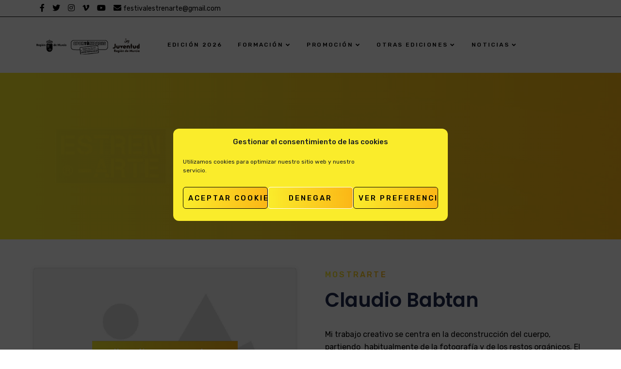

--- FILE ---
content_type: text/html; charset=UTF-8
request_url: https://www.estrenarte.es/creador/claudio-babtan/
body_size: 23926
content:
<!doctype html>
<html lang="es">
<head>
	<!-- Global site tag (gtag.js) - Google Analytics -->
	<script type="text/plain" data-service="google-analytics" data-category="statistics" async data-cmplz-src="https://www.googletagmanager.com/gtag/js?id=G-6E86LYGRMX"></script>
	<script>
	  window.dataLayer = window.dataLayer || [];
	  function gtag(){dataLayer.push(arguments);}
	  gtag('js', new Date());

	  gtag('config', 'G-6E86LYGRMX');
	</script>
	<script>
	  (function(root) {
		  var ta = document.createElement('script'); ta.type = 'text/javascript'; ta.async = true;
		  ta.src = 'https://analytics.tiktok.com/i18n/pixel/sdk.js?sdkid=BV2CH7ID4EIVEV2IOS70';
		  var s = document.getElementsByTagName('script')[0];
		  s.parentNode.insertBefore(ta, s);
	  })(window);
	</script>
    <meta charset="UTF-8">
    <meta name="viewport" content="width=device-width, initial-scale=1">
    <link rel="profile" href="http://gmpg.org/xfn/11">
        <title>Claudio Babtan &#8211; ESTREN-ARTE</title>
<meta name='robots' content='max-image-preview:large' />
<link rel='dns-prefetch' href='//fonts.googleapis.com' />
<link rel="alternate" type="application/rss+xml" title="ESTREN-ARTE &raquo; Feed" href="https://www.estrenarte.es/feed/" />
<link rel="alternate" type="text/calendar" title="ESTREN-ARTE &raquo; iCal Feed" href="https://www.estrenarte.es/eventos/?ical=1" />
<script type="text/javascript">
/* <![CDATA[ */
window._wpemojiSettings = {"baseUrl":"https:\/\/s.w.org\/images\/core\/emoji\/14.0.0\/72x72\/","ext":".png","svgUrl":"https:\/\/s.w.org\/images\/core\/emoji\/14.0.0\/svg\/","svgExt":".svg","source":{"concatemoji":"https:\/\/www.estrenarte.es\/wp-includes\/js\/wp-emoji-release.min.js?ver=6.4.7"}};
/*! This file is auto-generated */
!function(i,n){var o,s,e;function c(e){try{var t={supportTests:e,timestamp:(new Date).valueOf()};sessionStorage.setItem(o,JSON.stringify(t))}catch(e){}}function p(e,t,n){e.clearRect(0,0,e.canvas.width,e.canvas.height),e.fillText(t,0,0);var t=new Uint32Array(e.getImageData(0,0,e.canvas.width,e.canvas.height).data),r=(e.clearRect(0,0,e.canvas.width,e.canvas.height),e.fillText(n,0,0),new Uint32Array(e.getImageData(0,0,e.canvas.width,e.canvas.height).data));return t.every(function(e,t){return e===r[t]})}function u(e,t,n){switch(t){case"flag":return n(e,"\ud83c\udff3\ufe0f\u200d\u26a7\ufe0f","\ud83c\udff3\ufe0f\u200b\u26a7\ufe0f")?!1:!n(e,"\ud83c\uddfa\ud83c\uddf3","\ud83c\uddfa\u200b\ud83c\uddf3")&&!n(e,"\ud83c\udff4\udb40\udc67\udb40\udc62\udb40\udc65\udb40\udc6e\udb40\udc67\udb40\udc7f","\ud83c\udff4\u200b\udb40\udc67\u200b\udb40\udc62\u200b\udb40\udc65\u200b\udb40\udc6e\u200b\udb40\udc67\u200b\udb40\udc7f");case"emoji":return!n(e,"\ud83e\udef1\ud83c\udffb\u200d\ud83e\udef2\ud83c\udfff","\ud83e\udef1\ud83c\udffb\u200b\ud83e\udef2\ud83c\udfff")}return!1}function f(e,t,n){var r="undefined"!=typeof WorkerGlobalScope&&self instanceof WorkerGlobalScope?new OffscreenCanvas(300,150):i.createElement("canvas"),a=r.getContext("2d",{willReadFrequently:!0}),o=(a.textBaseline="top",a.font="600 32px Arial",{});return e.forEach(function(e){o[e]=t(a,e,n)}),o}function t(e){var t=i.createElement("script");t.src=e,t.defer=!0,i.head.appendChild(t)}"undefined"!=typeof Promise&&(o="wpEmojiSettingsSupports",s=["flag","emoji"],n.supports={everything:!0,everythingExceptFlag:!0},e=new Promise(function(e){i.addEventListener("DOMContentLoaded",e,{once:!0})}),new Promise(function(t){var n=function(){try{var e=JSON.parse(sessionStorage.getItem(o));if("object"==typeof e&&"number"==typeof e.timestamp&&(new Date).valueOf()<e.timestamp+604800&&"object"==typeof e.supportTests)return e.supportTests}catch(e){}return null}();if(!n){if("undefined"!=typeof Worker&&"undefined"!=typeof OffscreenCanvas&&"undefined"!=typeof URL&&URL.createObjectURL&&"undefined"!=typeof Blob)try{var e="postMessage("+f.toString()+"("+[JSON.stringify(s),u.toString(),p.toString()].join(",")+"));",r=new Blob([e],{type:"text/javascript"}),a=new Worker(URL.createObjectURL(r),{name:"wpTestEmojiSupports"});return void(a.onmessage=function(e){c(n=e.data),a.terminate(),t(n)})}catch(e){}c(n=f(s,u,p))}t(n)}).then(function(e){for(var t in e)n.supports[t]=e[t],n.supports.everything=n.supports.everything&&n.supports[t],"flag"!==t&&(n.supports.everythingExceptFlag=n.supports.everythingExceptFlag&&n.supports[t]);n.supports.everythingExceptFlag=n.supports.everythingExceptFlag&&!n.supports.flag,n.DOMReady=!1,n.readyCallback=function(){n.DOMReady=!0}}).then(function(){return e}).then(function(){var e;n.supports.everything||(n.readyCallback(),(e=n.source||{}).concatemoji?t(e.concatemoji):e.wpemoji&&e.twemoji&&(t(e.twemoji),t(e.wpemoji)))}))}((window,document),window._wpemojiSettings);
/* ]]> */
</script>
<link rel='stylesheet' id='tribe-events-pro-mini-calendar-block-styles-css' href='https://www.estrenarte.es/wp-content/plugins/events-calendar-pro/src/resources/css/tribe-events-pro-mini-calendar-block.min.css?ver=6.1.1' type='text/css' media='all' />
<style id='wp-emoji-styles-inline-css' type='text/css'>

	img.wp-smiley, img.emoji {
		display: inline !important;
		border: none !important;
		box-shadow: none !important;
		height: 1em !important;
		width: 1em !important;
		margin: 0 0.07em !important;
		vertical-align: -0.1em !important;
		background: none !important;
		padding: 0 !important;
	}
</style>
<link rel='stylesheet' id='contact-form-7-css' href='https://www.estrenarte.es/wp-content/plugins/contact-form-7/includes/css/styles.css?ver=5.9.2' type='text/css' media='all' />
<link rel='stylesheet' id='cms-plugin-stylesheet-css' href='https://www.estrenarte.es/wp-content/plugins/ctcore/assets/css/cms-style.css?ver=6.4.7' type='text/css' media='all' />
<link rel='stylesheet' id='owl-carousel-css' href='https://www.estrenarte.es/wp-content/plugins/ctcore/assets/css/owl.carousel.min.css?ver=6.4.7' type='text/css' media='all' />
<link rel='stylesheet' id='cmplz-general-css' href='https://www.estrenarte.es/wp-content/plugins/complianz-gdpr/assets/css/cookieblocker.min.css?ver=1734515284' type='text/css' media='all' />
<link rel='stylesheet' id='troma-style-css' href='https://www.estrenarte.es/wp-content/themes/troma/style.css?ver=6.4.7' type='text/css' media='all' />
<link rel='stylesheet' id='child-style-css' href='https://www.estrenarte.es/wp-content/themes/troma-child/style.css?ver=6.4.7' type='text/css' media='all' />
<link rel='stylesheet' id='bootstrap-css' href='https://www.estrenarte.es/wp-content/themes/troma/assets/css/bootstrap.min.css?ver=4.0.0' type='text/css' media='all' />
<link rel='stylesheet' id='font-awesome-css' href='https://www.estrenarte.es/wp-content/themes/troma/assets/css/font-awesome.min.css?ver=4.7.0' type='text/css' media='all' />
<link rel='stylesheet' id='font-material-icon-css' href='https://www.estrenarte.es/wp-content/themes/troma/assets/css/material-design-iconic-font.min.css?ver=2.2.0' type='text/css' media='all' />
<link rel='stylesheet' id='flaticon-css' href='https://www.estrenarte.es/wp-content/themes/troma/assets/css/flaticon.css?ver=1.0.0' type='text/css' media='all' />
<link rel='stylesheet' id='themify-icons-css' href='https://www.estrenarte.es/wp-content/themes/troma/assets/css/themify-icons.css?ver=1.0.0' type='text/css' media='all' />
<link rel='stylesheet' id='font-etline-icon-css' href='https://www.estrenarte.es/wp-content/themes/troma/assets/css/et-line.css?ver=1.0.0' type='text/css' media='all' />
<link rel='stylesheet' id='magnific-popup-css' href='https://www.estrenarte.es/wp-content/themes/troma/assets/css/magnific-popup.css?ver=1.0.0' type='text/css' media='all' />
<link rel='stylesheet' id='troma-theme-css' href='https://www.estrenarte.es/wp-content/themes/troma/assets/css/theme.css?ver=1.2.3' type='text/css' media='all' />
<style id='troma-theme-inline-css' type='text/css'>
#header-wrap #header-main.header-main {
                background-color: #ffffff;
            }#header-wrap .header-branding a img { max-height: 60px; }
        @media screen and (max-width: 991px) {
                        }
        .primary-menu > li > a { letter-spacing: px !important; }.primary-menu > li > a, #header-wrap .site-menu-right .menu-right-item, #header-wrap .site-menu-right .header-social a { color: #000000 !important; }.primary-menu > li > a:hover, #header-wrap .site-menu-right .menu-right-item:hover, #header-wrap .site-menu-right .header-social a:hover { color: #faec2b !important; }.primary-menu > li > a.current, .primary-menu > li.current_page_item > a, .primary-menu > li.current-menu-item > a, .primary-menu > li.current_page_ancestor > a, .primary-menu > li.current-menu-ancestor > a { color: #faec2b !important; }#header-main.h-fixed .primary-menu > li > a, #header-main.h-fixed .site-menu-right .menu-right-item, #header-main.h-fixed .site-menu-right .header-social a { color: #000000 !important; }#header-main.h-fixed .primary-menu > li > a:hover, #header-main.h-fixed .hidden-sidebar-icon:hover, #header-main.h-fixed .site-menu-right .menu-right-item:hover, #header-main.h-fixed .site-menu-right .header-social a:hover { color: #faec2b !important; }#header-main.h-fixed .primary-menu > li > a.current, #header-main.h-fixed .primary-menu > li.current_page_item > a, #header-main.h-fixed .primary-menu > li.current-menu-item > a, #header-main.h-fixed .primary-menu > li.current_page_ancestor > a, #header-main.h-fixed .primary-menu > li.current-menu-ancestor > a { color: #faec2b !important; }.social-header{margin-left:12px;color:#000000;}				
.social-header:hover, .social-header:active{color:#fbb616;}
@media screen and (max-width:768px){
    #social-top{
        display:none;
    }
}
</style>
<link rel='stylesheet' id='troma-menu-css' href='https://www.estrenarte.es/wp-content/themes/troma/assets/css/menu.css?ver=1.2.3' type='text/css' media='all' />
<link rel='stylesheet' id='troma-google-fonts-css' href='https://fonts.googleapis.com/css?family=Rubik%3A300%2C300i%2C400%2C400i%2C500%2C500i%2C700%2C700i%2C900%2C900i%7CPoppins%3A200%2C300%2C300i%2C400%2C400i%2C500%2C500i%2C600%2C600i%2C700%2C700i&#038;subset=latin%2Clatin-ext&#038;ver=6.4.7' type='text/css' media='all' />
<link rel='stylesheet' id='vc_font_awesome_5_shims-css' href='https://www.estrenarte.es/wp-content/plugins/js_composer/assets/lib/bower/font-awesome/css/v4-shims.min.css?ver=6.11.0' type='text/css' media='all' />
<link rel='stylesheet' id='vc_font_awesome_5-css' href='https://www.estrenarte.es/wp-content/plugins/js_composer/assets/lib/bower/font-awesome/css/all.min.css?ver=6.11.0' type='text/css' media='all' />
<script type="text/javascript" src="https://www.estrenarte.es/wp-includes/js/jquery/jquery.min.js?ver=3.7.1" id="jquery-core-js"></script>
<script type="text/javascript" src="https://www.estrenarte.es/wp-includes/js/jquery/jquery-migrate.min.js?ver=3.4.1" id="jquery-migrate-js"></script>
<link rel="https://api.w.org/" href="https://www.estrenarte.es/wp-json/" /><link rel="EditURI" type="application/rsd+xml" title="RSD" href="https://www.estrenarte.es/xmlrpc.php?rsd" />
<meta name="generator" content="WordPress 6.4.7" />
<link rel="canonical" href="https://www.estrenarte.es/creador/claudio-babtan/" />
<link rel='shortlink' href='https://www.estrenarte.es/?p=2133' />
<link rel="alternate" type="application/json+oembed" href="https://www.estrenarte.es/wp-json/oembed/1.0/embed?url=https%3A%2F%2Fwww.estrenarte.es%2Fcreador%2Fclaudio-babtan%2F" />
<link rel="alternate" type="text/xml+oembed" href="https://www.estrenarte.es/wp-json/oembed/1.0/embed?url=https%3A%2F%2Fwww.estrenarte.es%2Fcreador%2Fclaudio-babtan%2F&#038;format=xml" />
<meta name="generator" content="Redux 4.5.4" /><meta name="tec-api-version" content="v1"><meta name="tec-api-origin" content="https://www.estrenarte.es"><link rel="alternate" href="https://www.estrenarte.es/wp-json/tribe/events/v1/" />			<style>.cmplz-hidden {
					display: none !important;
				}</style>		<script>
			document.documentElement.className = document.documentElement.className.replace('no-js', 'js');
		</script>
				<style>
			.no-js img.lazyload {
				display: none;
			}

			figure.wp-block-image img.lazyloading {
				min-width: 150px;
			}

						.lazyload, .lazyloading {
				opacity: 0;
			}

			.lazyloaded {
				opacity: 1;
				transition: opacity 400ms;
				transition-delay: 0ms;
			}

					</style>
		<link rel="icon" type="image/png" href="https://www.estrenarte.es/wp-content/uploads/2020/11/favicon.png"/><meta name="generator" content="Powered by WPBakery Page Builder - drag and drop page builder for WordPress."/>
<meta name="generator" content="Powered by Slider Revolution 6.5.14 - responsive, Mobile-Friendly Slider Plugin for WordPress with comfortable drag and drop interface." />
<link rel="icon" href="https://www.estrenarte.es/wp-content/uploads/2026/01/logo-cuadrado-300x300.png" sizes="32x32" />
<link rel="icon" href="https://www.estrenarte.es/wp-content/uploads/2026/01/logo-cuadrado-300x300.png" sizes="192x192" />
<link rel="apple-touch-icon" href="https://www.estrenarte.es/wp-content/uploads/2026/01/logo-cuadrado-300x300.png" />
<meta name="msapplication-TileImage" content="https://www.estrenarte.es/wp-content/uploads/2026/01/logo-cuadrado-300x300.png" />
<script>function setREVStartSize(e){
			//window.requestAnimationFrame(function() {
				window.RSIW = window.RSIW===undefined ? window.innerWidth : window.RSIW;
				window.RSIH = window.RSIH===undefined ? window.innerHeight : window.RSIH;
				try {
					var pw = document.getElementById(e.c).parentNode.offsetWidth,
						newh;
					pw = pw===0 || isNaN(pw) ? window.RSIW : pw;
					e.tabw = e.tabw===undefined ? 0 : parseInt(e.tabw);
					e.thumbw = e.thumbw===undefined ? 0 : parseInt(e.thumbw);
					e.tabh = e.tabh===undefined ? 0 : parseInt(e.tabh);
					e.thumbh = e.thumbh===undefined ? 0 : parseInt(e.thumbh);
					e.tabhide = e.tabhide===undefined ? 0 : parseInt(e.tabhide);
					e.thumbhide = e.thumbhide===undefined ? 0 : parseInt(e.thumbhide);
					e.mh = e.mh===undefined || e.mh=="" || e.mh==="auto" ? 0 : parseInt(e.mh,0);
					if(e.layout==="fullscreen" || e.l==="fullscreen")
						newh = Math.max(e.mh,window.RSIH);
					else{
						e.gw = Array.isArray(e.gw) ? e.gw : [e.gw];
						for (var i in e.rl) if (e.gw[i]===undefined || e.gw[i]===0) e.gw[i] = e.gw[i-1];
						e.gh = e.el===undefined || e.el==="" || (Array.isArray(e.el) && e.el.length==0)? e.gh : e.el;
						e.gh = Array.isArray(e.gh) ? e.gh : [e.gh];
						for (var i in e.rl) if (e.gh[i]===undefined || e.gh[i]===0) e.gh[i] = e.gh[i-1];
											
						var nl = new Array(e.rl.length),
							ix = 0,
							sl;
						e.tabw = e.tabhide>=pw ? 0 : e.tabw;
						e.thumbw = e.thumbhide>=pw ? 0 : e.thumbw;
						e.tabh = e.tabhide>=pw ? 0 : e.tabh;
						e.thumbh = e.thumbhide>=pw ? 0 : e.thumbh;
						for (var i in e.rl) nl[i] = e.rl[i]<window.RSIW ? 0 : e.rl[i];
						sl = nl[0];
						for (var i in nl) if (sl>nl[i] && nl[i]>0) { sl = nl[i]; ix=i;}
						var m = pw>(e.gw[ix]+e.tabw+e.thumbw) ? 1 : (pw-(e.tabw+e.thumbw)) / (e.gw[ix]);
						newh =  (e.gh[ix] * m) + (e.tabh + e.thumbh);
					}
					var el = document.getElementById(e.c);
					if (el!==null && el) el.style.height = newh+"px";
					el = document.getElementById(e.c+"_wrapper");
					if (el!==null && el) {
						el.style.height = newh+"px";
						el.style.display = "block";
					}
				} catch(e){
					console.log("Failure at Presize of Slider:" + e)
				}
			//});
		  };</script>
		<style type="text/css" id="wp-custom-css">
			div { outline: 4px !important; }

body {
	color: #000;
}

/* Enlaces texto color accesibilidad */
p > a {    
	color: black;
  text-decoration: underline;
}

.text-black {
	color: #000000 !important
}

.home input,
.home textarea {
	color: #000000 !important;
	border-color: #000000 !important
}

.home .wpcf7-submit {
	background: #000000 !important;
	color: #faec2b !important;
}

.enlaces-programas a {
	color: #faec2b !important;
}

.home .ct-contact-info {
	background-color: TRANSPARENT;
	padding: 10px 40px;
	border: 2px solid #000000;
}

.home .style1 {
	text-transform: inherit;
}

.eventos a,
.eventos a:hover {
	background: #000000;
	color: #faec2b;
	text-transform: inherit;
	font-size: 18px;
}

.site-footer .top-footer ul.menu li a:before {
	color: #faec2b;
}

.bg-gradient,
.ct-social li a:before {
	background-color: #faec2b;
	background-image: none;
}

.site-footer .top-footer a:hover {
	color: #000000;
}

.tribe-events-button {
	background-color: #faec2b !important;
	padding: 10px 20px !important;
	color: #000 !important;
}

.tribe-events-event-image {
	display: none;
}

.tribe-events-single-event-title {
	color: #faec2b;
}

#tribe-events-pg-template .tribe-events-content h2,
.tribe-events-after-html h2,
.tribe-events-before-html h2 {
	font-size: 32px;
	color: #faec2b;
	margin: 14px 0;
}

.single-tribe_events .tribe-events-event-meta {
	background: #ffffff;
	border: none;
	padding-top: 20px;
}

.tribe-events-single-section * {
	color: #000;
}

.single-tribe_events .tribe-events-venue-map {
	background: inherit;
	border: none;
	border-radius: 0px;
}

.event-tickets {
	float: right;
	width: 50% !important;
	margin-top: -28px;
	margin-bottom: 14px;
}

.tribe-events-c-nav button,
.tribe-common-h3,
.tribe-common-c-btn-icon,
.tribe-tickets__rsvp-form-button {
	background-color: none;
	background-image: none;
	color: #000;
}

.tribe-events-c-ical,
.tribe-events-single-event-title,
.tribe-link-view-attendee {
	display: none;
}

.ct-heading .ct-heading-sub {
	letter-spacing: -0.03em;
	font-family: 'Poppins', sans-serif;
	font-weight: 600;
}

.titulo-centrado h6,
.titulo-centrado h3 {
	display: inline;
}

.tribe-tickets__rsvp-form-button,
.tribe-tickets__rsvp-actions-button-going {
	background: none;
	background-color: #faec2b !important;
	color: #000 !important;
}

button.tribe-common-h7.tribe-tickets__rsvp-form-button.tribe-tickets__rsvp-form-button--cancel {
	background-color: transparent !important;
}

.event-tickets .tribe-tickets__rsvp-ar-quantity-input-number {
	background-color: #faec2b !important;
	background-image: none;
}

.tribe-tickets__rsvp-ar-guest-icon {
	display: none !important;
}

.tribe-tickets__rsvp-ar-guest-list-item-title {
	font-size: 10px;
}

.tribe-tickets__rsvp-ar-guest-list-item-button {
	background-image: none;
	background-color: transparent;
}

.vc_images_carousel .vc_carousel-control.vc_right {
	right: -30px !important;
}

.vc_images_carousel .vc_carousel-control.vc_left {
	left: -30px;
}

/* Menu */
.primary-menu li a {
    font-size: 12px;
}
/* Color submenus */
@media screen and (min-width: 992px){
.primary-menu .sub-menu li a {
    color: black;
    font-size: 14px;
    padding: 8px 0px;
    font-weight: 500;
    letter-spacing: 0.03em;
    position: relative;
}
	.primary-menu .sub-menu li a:hover {
    color: black;
    text-decoration: underline;

}
}
@media screen and (max-width: 1024px) {
	.primary-menu>li>a {
		font-size: 9px;
		padding: 0 14px;
	}
}

#pagetitle {
	padding: 120px 0 120px;
	background-position: center center;
}


/* contenido home nav */
.site-content {padding: 60px 0 60px;}

.tribe-events-event-meta .column,
.tribe-events-event-meta .tribe-events-meta-group {
	padding: 0;
}

.tribe-events-c-view-selector__button-text,
.tribe-events-c-view-selector--labels,
#tribe-events-events-bar-location,
.tribe-tickets__rsvp-ar-sidebar-wrapper {
	display: none !important;
}

.event-tickets .tribe-tickets__rsvp-ar-form-wrapper {
	width: 100% !important;
}

.event-tickets .tribe-tickets__rsvp-wrapper {
	border-radius: 0px;
}

.event-tickets .tribe-tickets__rsvp-message {
	background: #faec2b;
	border-radius: 0px;
}


/* Color menu */
.primary-menu>li>a {
	color: black !important;
	/*background: #E2E2E1;*/
}

/* Hover menu */
.primary-menu>li>a:hover {
	background: black;
	color:white !important;
}

/* Hover menu movil */
#header-main.h-fixed .primary-menu > li > a:hover, #header-main.h-fixed .hidden-sidebar-icon:hover, #header-main.h-fixed .site-menu-right .menu-right-item:hover, #header-main.h-fixed .site-menu-right .header-social a:hover{
	color:white !important;
}

/* Activo menu */
.primary-menu > li > a.current, .primary-menu > li.current_page_item > a, .primary-menu > li.current-menu-item > a, .primary-menu > li.current_page_ancestor > a, .primary-menu > li.current-menu-ancestor > a {
	  color: white!important;
    background: black;
}

/* Activo menu movil */
#header-main.h-fixed .primary-menu > li > a.current, #header-main.h-fixed .primary-menu > li.current_page_item > a, #header-main.h-fixed .primary-menu > li.current-menu-item > a, #header-main.h-fixed .primary-menu > li.current_page_ancestor > a, #header-main.h-fixed .primary-menu > li.current-menu-ancestor > a {
    color: white!important;
    background: black;
}

/*
.home #primary-menu .current_page_item a,
.home .primary-menu>li>a:hover {
	color: #faec2b !important;
}*/

.tribe-events-c-search__button {
	margin-right: 20px !important;
	background: #faec2b !important;
	color: black !important;
}

.tribe-common .tribe-common-cta--thin-alt {
	border-bottom: 1px solid #faec2b;
}

.tribe-common .tribe-common-cta--thin-alt:hover {
	border-bottom: 1px solid #faec2b;
	color: #faec2b;
}

.tribe-tickets__rsvp-actions-rsvp .tribe-common-h2,
.home .tribe-events-header,
.home .tribe-events-pro-photo-nav,
.tribe-tickets__rsvp-attendance-going,
.tribe-tickets__rsvp-availability,
.tribe-tickets__rsvp-attendance,
.tribe-events-c-small-cta__stock,
.entry-fmeta {
	display: none !important;
}

.event-tickets .tribe-tickets__rsvp-actions .tribe-common-c-btn {
	max-width: 132px !important;
}

.home .tribe-common--breakpoint-medium.tribe-events .tribe-events-l-container {
	padding-top: 40px;
	margin-bottom: 0px;
}

.home .tribe-common-l-container {
	padding-bottom: 0px !important;
}

.event-tickets .tribe-tickets__rsvp-wrapper {
	border-radius: 0px !important;
	margin-left: 15px;
}

.wpcf7-submit,
.wpcf7-submit:hover {
	background-color: #faec2b !important;
	color: black !important;
	background-image: none !important;
}

ul.tribe-events-sub-nav a,
ul.tribe-events-sub-nav a:hover {
	color: #5d5d5d;
	font-weight: 400;
	font-size: 16px;
	font-family: Helvetica Neue, Helvetica, -apple-system, BlinkMacSystemFont, Roboto, Arial, sans-serif;
}

.tribe-related-events-title a {
	color: #000000;
}

#media_image-4 .footer-widget-title,
#media_image-8 .footer-widget-title,
#media_image-9 .footer-widget-title {
	visibility: hidden;
}

.event-tickets .tribe-tickets__form .tribe-required {
	color: black !important;
}

#talleres a {
	background: #93111d;
	color: #fff;
}

#proyectos a {
	background: #dd313a;
	color: #fff;
}

#mesas a {
	background: #93111d;
	color: #fff;
}

#gastronomia a {
	background: #3faccb;
	color: #fff;
}

#artes-visuales a {
	background: #6a137f;
	color: #fff;
}

#artes-escenicas a {
	background: #e6007f;
	color: #fff;
}

#emprendimiento a {
	background: #0abb8f;
	color: #fff;
}

#exposiciones a {
	background: #6a1483;
	color: #fff;
}

#flamenco a {
	background: #5fad01;
	color: #fff;
}

#fifa a {
	background: #7aab1e;
	color: #fff;
}

.tribe-common--breakpoint-medium.tribe-events .tribe-events-l-container {
	padding-top: 0px !important;
}

.single-portfolio blockquote {
	color: #000000;
}

#seccion-agenda .ct-heading-tag {
	margin-left: 6px;
}

#menu-item-1073 {
	visibility: hidden;
}

.page-id-1981 .post-1579 {
	display: none;
}


/* Home Banner Nuestros creadores*/

#seccion-creadores h3 {
	color: #ffffff;
	background: black;
}

#seccion-creadores h2 {
	color: #faec2b;
	font-size: 58px;
	background: black;
}

#seccion-creadores .vc_general {
	background-color: #faec2b;
	color: #000000;
	border-color: #faec2b;
	font-family: 'Poppins', sans-serif;
}

.tribe-events-header {
	margin-bottom: 20px;
}

#sound {
	display: none;
}
@media screen and (min-width:769px) {
	.header-branding{flex-grow:0 !important;}
}
@media screen and (max-width:768px) {
	#rsvp-now {
		float: none;
		width: 100%;
	}
	#rsvp-now .tribe-tickets__rsvp-wrapper {
		margin-left: 0px;
	}
	.tribe-events-nav-pagination .tribe-events-sub-nav li a {
		background: #fff !important;
		color: #5d5d5d !important;
	}
	.home .primary-menu>li>a {
		color: black !important;
	}
	/* Posicion botón display menu movil*/
	.main-menu-toggle{
		top: 0px;
		line-height: 12px
	}
}

/* Eventos caravaca */
.pasados .tribe-events-pro-photo__event-datetime,
.pasados .tribe-events-pro-photo__event-date-tag,
.pasados .tribe-events-header,
.tribe_events_cat-edicion-2020 .tribe-events-cal-links,
.tribe_events_cat-edicion-2020 .tribe-events-event-meta.primary,
.tribe-events-event-meta.secondary,
.tribe_events_cat-eventos-caravaca .tribe-events-cal-links, .tribe_events_cat-eventos-caravaca .tribe-events-event-meta.primary, 
.tribe_events_cat-exposiciones-caravaca .tribe-events-cal-links, .tribe_events_cat-exposiciones-caravaca .tribe-events-event-meta.primary{
	display: none !important;
}

/* Eventos san javier */
.tribe_events_cat-eventos-sanjavier .tribe-events-cal-links, .tribe_events_cat-eventos-sanjavier .tribe-events-event-meta.primary, 
.tribe_events_cat-exposiciones-sanjavier .tribe-events-cal-links, .tribe_events_cat-exposiciones-sanjavier .tribe-events-event-meta.primary{
	display: none !important;
}

.jtg-title {
	display: none;
}

/* Eventos Cartagena */
.post-4676 .tribe-events-pro-photo__event-title{
	text-align:center !important;
}

/* Inauguraciones */
.post-7354 .tribe-events-pro-photo__event-date-tag{
	display:none !important;
}
.post-7354 .tribe-events-pro-photo__event-datetime{
	display:none !important;
}

.post-7354 .tribe-events-pro-photo__event-title{
	text-align:center !important;
}

/* Eventos artes visuales Caravaca*/
.post-7241 .tribe-events-pro-photo__event-date-tag{
	display:none !important;
}
.post-7241 .tribe-events-pro-photo__event-datetime{
	display:none !important;
}

.post-7241 .tribe-events-pro-photo__event-title{
	text-align:center !important;
}

/* Eventos artes vivas San Javier*/
.post-5783 .tribe-events-pro-photo__event-date-tag{
	display:none !important;
}
.post-5783 .tribe-events-pro-photo__event-datetime{
	display:none !important;
}

.post-5783 .tribe-events-pro-photo__event-title{
	text-align:center !important;
}

/* Eventos gastronomia San Javier*/
.post-5785 .tribe-events-pro-photo__event-date-tag{
	display:none !important;
}
.post-5785 .tribe-events-pro-photo__event-datetime{
	display:none !important;
}

.post-5785 .tribe-events-pro-photo__event-title{
	text-align:center !important;
}

/* Eventos musica San Javier*/
.post-5787 .tribe-events-pro-photo__event-date-tag{
	display:none !important;
}
.post-5787 .tribe-events-pro-photo__event-datetime{
	display:none !important;
}

.post-5787 .tribe-events-pro-photo__event-title{
	text-align:center !important;
}

/* Eventos musica cartagena */
.post-6275 .tribe-events-pro-photo__event-date-tag{
	display:none !important;
}
.post-6275 .tribe-events-pro-photo__event-datetime{
	display:none !important;
}
.post-6275 .tribe-events-pro-photo__event-title{
	text-align:center !important;
}

/* Eventos otras modalidades cartagena */
.post-6278 .tribe-events-pro-photo__event-date-tag{
	display:none !important;
}
.post-6278 .tribe-events-pro-photo__event-datetime{
	display:none !important;
}
.post-6278 .tribe-events-pro-photo__event-title{
	text-align:center !important;
}

/* Eventos artes visuales cartagena */
.post-7247 .tribe-events-pro-photo__event-date-tag{
	display:none !important;
}
.post-7247 .tribe-events-pro-photo__event-datetime{
	display:none !important;
}

.post-7247 .tribe-events-pro-photo__event-title{
	text-align:center !important;
}

/* Eventos Formarte */
.tribe_events_cat-formarte .tribe-events-pro-photo__event-date-tag{
	display:none !important;
}

.tribe_events_cat-formarte .tribe-events-pro-photo__event-datetime{
	display:none !important;
}

.tribe_events_cat-formarte .tribe-events-pro-photo__event-title{
	text-align:center !important;
}


/* Titulo de la pagina fondo para accesibilidad*/
.page-title-inner{
    background: transparent;
}
#media_image-7, #media_image-5, #media_image-6, #media_image-8, #media_image-4, #media_image-3, #media_image-9 {display:none;}

/* Subtitulo buscador */
.header-mobile-search .search-submit {
    position: inherit;
    width: 100%;
    color: #000 !important;
	font-size:1.50vh;
}
.tribe-events-header{display:none !important;}
.tribe-events-single-section,  .tribe-events-venue-map{width:100% !important;}
.tribe-events-event-meta {display: block;}	.tribe-events-meta-group {
	margin-right: 0px;}
.tribe-events-single>.tribe_events {display: block;}
.event-tickets .tribe-tickets__rsvp-wrapper {width: initial !important;}
.tribe-events-c-small-cta{display:none;}
.tribe-events-meta-group-details, .tribe-events-meta-group-venue{float:left;padding: 15px 0px !important;}
.tribe-events-meta-group .tribe-events-single-section-title{display:none;}
.vc_btn3.vc_btn3-color-juicy-pink, .vc_btn3.vc_btn3-color-juicy-pink.vc_btn3-style-flat {    
    background-color: #fbcd1f;
}
.tribe-events-c-subscribe-dropdown__container{
	display: none !important;
}
.home .vc-hoverbox-front h2{
	color: #ffffff;
	background: #00000070;
}
.menu-item-17323 img{max-width:120px;}
/*Correccin sobre tamaño de menú por demasiados anidamientos*/
@media screen and (max-width: 1366px) {
    .primary-menu .sub-menu li a {
        font-size: 12px;
    }
}

@media screen and (max-width: 1366px) {
    .primary-menu .sub-menu {
        min-width: 160px;
    }
}

@media screen and (max-width: 1366px) {
    .primary-menu .sub-menu li {
        padding: 0 10px;
    }
}

		</style>
		<style id="cms_theme_options-dynamic-css" title="dynamic-css" class="redux-options-output">#pagetitle{background-repeat:no-repeat;background-attachment:scroll;background-position:left center;background-image:url('https://www.estrenarte.es/wp-content/uploads/2024/09/BannerWeb_Estrenarte_1920x500.jpg');background-size:inherit;}#content, .site-layout-default .site-footer:before{background-color:#ffffff;}a{color:#fbb616;}a:hover{color:#f98f16;}a:active{color:#ef6515;}</style><noscript><style> .wpb_animate_when_almost_visible { opacity: 1; }</style></noscript>		<!-- Global site tag (gtag.js) - Google Ads: 619149494 -->
		<script type="text/plain" data-service="google-analytics" data-category="statistics" async data-cmplz-src="https://www.googletagmanager.com/gtag/js?id=AW-619149494"></script>
		<script>
		  window.dataLayer = window.dataLayer || [];
		  function gtag(){dataLayer.push(arguments);}
		  gtag('js', new Date());

		  gtag('config', 'AW-619149494');
		</script>
	  <!-- Global site tag (gtag.js) - Google Analytics -->
		<script type="text/plain" data-service="google-analytics" data-category="statistics" async data-cmplz-src="https://www.googletagmanager.com/gtag/js?id=UA-4946687-62"></script>
		<script>
		window.dataLayer = window.dataLayer || [];
		function gtag(){dataLayer.push(arguments);}
		gtag('js', new Date());

		gtag('config', 'UA-4946687-62');
		</script>
<!-- Meta Pixel Code -->
<script>
  !function(f,b,e,v,n,t,s)
  {if(f.fbq)return;n=f.fbq=function(){n.callMethod?
  n.callMethod.apply(n,arguments):n.queue.push(arguments)};
  if(!f._fbq)f._fbq=n;n.push=n;n.loaded=!0;n.version='2.0';
  n.queue=[];t=b.createElement(e);t.async=!0;
  t.src=v;s=b.getElementsByTagName(e)[0];
  s.parentNode.insertBefore(t,s)}(window, document,'script',
  'https://connect.facebook.net/en_US/fbevents.js');
  fbq('init', '414772780484731');
  fbq('track', 'PageView');
</script>
<noscript><img height="1" width="1" style="display:none"
  src="https://www.facebook.com/tr?id=414772780484731&ev=PageView&noscript=1"
/></noscript>
<!-- End Meta Pixel Code -->
</head>

<body data-cmplz=1 class="portfolio-template-default single single-portfolio postid-2133 tribe-no-js  reduxon body-default-font heading-default-font visual-composer header-sticky wpb-js-composer js-comp-ver-6.11.0 vc_responsive modula-best-grid-gallery">
<div id="page" class="site">
	<div id="social-top" class="menu-right-item header-social" style="border-bottom: 1px solid #000000;padding: 4px;">
		<div class="container">
			<a class="social-header" href="https://www.facebook.com/EstrenArteMurcia" target="_blank"><i class="fa fa-facebook"></i></a>
			<a class="social-header" href="https://twitter.com/estren_arte" target="_blank"><i class="fa fa-twitter"></i></a>
			<a class="social-header" href="https://www.instagram.com/festival_jovenes/" target="_blank"><i class="fa fa-instagram"></i></a>
			<a class="social-header" href="https://vimeo.com/estrenarte" target="_blank"><i class="fa fa-vimeo"></i></a>
			<a class="social-header" href="https://www.youtube.com/channel/UCgmcV8qtR2D8Pc2BHWtkkaA/videos" target="_blank"><i class="fa fa-youtube"></i></a>  
			<a class="social-header" href="mailto:festivalestrenarte@gmail.com" target="_blank"><i class="fa fa-envelope"></i> <span style="font-size:14px;">festivalestrenarte@gmail.com</span></a>  
		</div>
	</div>
            <div id="ct-loadding" class="ct-loader style5">
                                <div class="ct-spinner5">
                      <div class="bounce1"></div>
                      <div class="bounce2"></div>
                      <div class="bounce3"></div>
                    </div>
                            </div>
    <header id="masthead" class="header-main">
    <div id="header-wrap" class="header-layout1 fixed-height   is-sticky" site-data-offset="80">
        <div id="header-main" class="header-main">
            <div class="container">
                <div class="row">
                    <div class="header-branding">
                        <a class="logo-dark" href="https://www.estrenarte.es/" title="ESTREN-ARTE" rel="home"><img data-src="https://www.estrenarte.es/wp-content/uploads/2024/03/Logos-web.png" alt="Logo Dark" src="[data-uri]" class="lazyload" style="--smush-placeholder-width: 320px; --smush-placeholder-aspect-ratio: 320/84;" /><noscript><img src="https://www.estrenarte.es/wp-content/uploads/2024/03/Logos-web.png" alt="Logo Dark"/></noscript></a><a class="logo-light" href="https://www.estrenarte.es/" title="ESTREN-ARTE" rel="home"><img src="" alt="Logo Light"/></a>                    </div>
                    <div class="header-navigation">
                        <nav class="main-navigation">
                            <div class="main-navigation-inner">
                                <div class="menu-mobile-close"><i class="zmdi zmdi-close"></i></div>
                                        <div class="header-mobile-search">
            <form role="search" method="get" action="https://www.estrenarte.es/">
                <input type="text" placeholder="Search Keywords..." name="s" class="search-field" />
                <button type="submit" class="search-submit"><i class="fa fa-search"></i></button>
            </form>
        </div>
                                <ul id="primary-menu" class="primary-menu clearfix"><li id="menu-item-18302" class="menu-item menu-item-type-custom menu-item-object-custom menu-item-18302"><a href="/" class="no-one-page">Edición 2026</a></li>
<li id="menu-item-18303" class="menu-item menu-item-type-custom menu-item-object-custom menu-item-has-children menu-item-18303"><a href="#" class="no-one-page">Formación</a>
<ul class="sub-menu">
	<li id="menu-item-18448" class="menu-item menu-item-type-custom menu-item-object-custom menu-item-has-children menu-item-18448"><a href="#" class="no-one-page">2024</a>
	<ul class="sub-menu">
		<li id="menu-item-18449" class="menu-item menu-item-type-post_type menu-item-object-page menu-item-18449"><a href="https://www.estrenarte.es/una-sola-cuerda-para-una-primitiva-nueva-voz-flamenca/" class="no-one-page">Música</a></li>
		<li id="menu-item-18450" class="menu-item menu-item-type-post_type menu-item-object-page menu-item-18450"><a href="https://www.estrenarte.es/workshop-de-break-dance-avanzado/" class="no-one-page">Danza</a></li>
		<li id="menu-item-18451" class="menu-item menu-item-type-custom menu-item-object-custom menu-item-has-children menu-item-18451"><a href="#" class="no-one-page">Diseño de moda</a>
		<ul class="sub-menu">
			<li id="menu-item-18452" class="menu-item menu-item-type-post_type menu-item-object-page menu-item-18452"><a href="https://www.estrenarte.es/moda-2023/" class="no-one-page">Murcia</a></li>
			<li id="menu-item-18453" class="menu-item menu-item-type-post_type menu-item-object-page menu-item-18453"><a href="https://www.estrenarte.es/diseno-de-moda-lorca/" class="no-one-page">Lorca</a></li>
		</ul>
</li>
		<li id="menu-item-18454" class="menu-item menu-item-type-post_type menu-item-object-page menu-item-18454"><a href="https://www.estrenarte.es/caracterizacion/" class="no-one-page">Caracterización</a></li>
		<li id="menu-item-18455" class="menu-item menu-item-type-post_type menu-item-object-page menu-item-18455"><a href="https://www.estrenarte.es/artes-plasticas-y-visuales-2024/" class="no-one-page">Artes Plásticas y Visuales</a></li>
		<li id="menu-item-18456" class="menu-item menu-item-type-post_type menu-item-object-page menu-item-18456"><a href="https://www.estrenarte.es/masterclass-de-cine/" class="no-one-page">Masterclass de cine</a></li>
	</ul>
</li>
	<li id="menu-item-18443" class="menu-item menu-item-type-custom menu-item-object-custom menu-item-has-children menu-item-18443"><a href="#" class="no-one-page">2023</a>
	<ul class="sub-menu">
		<li id="menu-item-18447" class="menu-item menu-item-type-post_type menu-item-object-page menu-item-18447"><a href="https://www.estrenarte.es/moda-2023/" class="no-one-page">Moda</a></li>
		<li id="menu-item-18445" class="menu-item menu-item-type-post_type menu-item-object-page menu-item-18445"><a href="https://www.estrenarte.es/musica/" class="no-one-page">Música</a></li>
		<li id="menu-item-18446" class="menu-item menu-item-type-post_type menu-item-object-page menu-item-18446"><a href="https://www.estrenarte.es/programa-en-directo-generacion-ya/" class="no-one-page">Generación YA! Radio 3</a></li>
	</ul>
</li>
	<li id="menu-item-18438" class="menu-item menu-item-type-custom menu-item-object-custom menu-item-has-children menu-item-18438"><a href="#" class="no-one-page">2022</a>
	<ul class="sub-menu">
		<li id="menu-item-18439" class="menu-item menu-item-type-post_type menu-item-object-page menu-item-18439"><a href="https://www.estrenarte.es/galeria-speed-meeting-2022/" class="no-one-page">Galería Speed Meeting 2022</a></li>
		<li id="menu-item-18440" class="menu-item menu-item-type-post_type menu-item-object-page menu-item-18440"><a href="https://www.estrenarte.es/galeria-charla-de-cine-2022/" class="no-one-page">Galería Charla de Cine 2022</a></li>
		<li id="menu-item-18441" class="menu-item menu-item-type-post_type menu-item-object-page menu-item-18441"><a href="https://www.estrenarte.es/galeria-batalla-de-gallos-2022/" class="no-one-page">Galería Batalla de Gallos 2022</a></li>
		<li id="menu-item-18442" class="menu-item menu-item-type-post_type menu-item-object-page menu-item-18442"><a href="https://www.estrenarte.es/galeria-el-actor-la-actriz-ante-el-casting-2022/" class="no-one-page">Galería El actor / la actriz ante el casting 2022</a></li>
	</ul>
</li>
</ul>
</li>
<li id="menu-item-18304" class="menu-item menu-item-type-custom menu-item-object-custom menu-item-has-children menu-item-18304"><a href="#" class="no-one-page">Promoción</a>
<ul class="sub-menu">
	<li id="menu-item-18306" class="menu-item menu-item-type-custom menu-item-object-custom menu-item-has-children menu-item-18306"><a href="#" class="no-one-page">2025</a>
	<ul class="sub-menu">
		<li id="menu-item-18430" class="menu-item menu-item-type-post_type menu-item-object-page menu-item-18430"><a href="https://www.estrenarte.es/vibra-joven/" class="no-one-page">Vibra Joven</a></li>
		<li id="menu-item-18318" class="menu-item menu-item-type-post_type menu-item-object-page menu-item-18318"><a href="https://www.estrenarte.es/animal-sound/" class="no-one-page">Animal Sound</a></li>
		<li id="menu-item-18332" class="menu-item menu-item-type-post_type menu-item-object-page menu-item-18332"><a href="https://www.estrenarte.es/fortaleza-sound-2025/" class="no-one-page">Fortaleza Sound</a></li>
		<li id="menu-item-18345" class="menu-item menu-item-type-post_type menu-item-object-page menu-item-18345"><a href="https://www.estrenarte.es/fan-futura-fest-2025/" class="no-one-page">Fan Futura Fest</a></li>
		<li id="menu-item-18361" class="menu-item menu-item-type-post_type menu-item-object-page menu-item-18361"><a href="https://www.estrenarte.es/festival-teatro-san-javier-2025/" class="no-one-page">Festival Teatro San Javier</a></li>
		<li id="menu-item-18376" class="menu-item menu-item-type-post_type menu-item-object-page menu-item-18376"><a href="https://www.estrenarte.es/under-30-fest/" class="no-one-page">Under 30 Fest</a></li>
		<li id="menu-item-18384" class="menu-item menu-item-type-post_type menu-item-object-page menu-item-18384"><a href="https://www.estrenarte.es/conciertos-mercado-navideno-murcia/" class="no-one-page">Conciertos Mercado Navideño Murcia</a></li>
		<li id="menu-item-18402" class="menu-item menu-item-type-post_type menu-item-object-page menu-item-18402"><a href="https://www.estrenarte.es/festival-teatro-molina-de-segura/" class="no-one-page">Festival Teatro Molina de Segura</a></li>
		<li id="menu-item-18409" class="menu-item menu-item-type-post_type menu-item-object-page menu-item-18409"><a href="https://www.estrenarte.es/9a-edicion-sfam-festival/" class="no-one-page">9ª Edición SFAM Festival</a></li>
	</ul>
</li>
	<li id="menu-item-18305" class="menu-item menu-item-type-custom menu-item-object-custom menu-item-has-children menu-item-18305"><a href="#" class="no-one-page">2024</a>
	<ul class="sub-menu">
		<li id="menu-item-17487" class="menu-item menu-item-type-post_type menu-item-object-page menu-item-17487"><a href="https://www.estrenarte.es/fortaleza-sound/" class="no-one-page">Fortaleza Sound</a></li>
		<li id="menu-item-17443" class="menu-item menu-item-type-post_type menu-item-object-page menu-item-17443"><a href="https://www.estrenarte.es/noche-de-los-museos-2024/" class="no-one-page">Noche de los museos 2024</a></li>
		<li id="menu-item-17499" class="menu-item menu-item-type-post_type menu-item-object-page menu-item-17499"><a href="https://www.estrenarte.es/fan-futura-fest/" class="no-one-page">Fan Futura Fest</a></li>
		<li id="menu-item-17498" class="menu-item menu-item-type-post_type menu-item-object-page menu-item-17498"><a href="https://www.estrenarte.es/festival-teatro-san-javier/" class="no-one-page">Festival Teatro San Javier</a></li>
		<li id="menu-item-17594" class="menu-item menu-item-type-post_type menu-item-object-page menu-item-17594"><a href="https://www.estrenarte.es/8a-edicion-de-la-sfam-festival-semana-flamenca-de-alhama-de-murcia/" class="no-one-page">8ª edición de la SFAM FESTIVAL</a></li>
	</ul>
</li>
</ul>
</li>
<li id="menu-item-12029" class="menu-item menu-item-type-custom menu-item-object-custom menu-item-has-children menu-item-12029"><a href="#" class="no-one-page">Otras ediciones</a>
<ul class="sub-menu">
	<li id="menu-item-17324" class="menu-item menu-item-type-custom menu-item-object-custom menu-item-has-children menu-item-17324"><a href="#" class="no-one-page">Edición 2024</a>
	<ul class="sub-menu">
		<li id="menu-item-17369" class="menu-item menu-item-type-post_type menu-item-object-page menu-item-17369"><a href="https://www.estrenarte.es/presentacion-v-edicion/" class="no-one-page">Presentación V edición</a></li>
		<li id="menu-item-17581" class="menu-item menu-item-type-post_type menu-item-object-page menu-item-17581"><a href="https://www.estrenarte.es/caravaca/" class="no-one-page">Presentación Caravaca</a></li>
		<li id="menu-item-17756" class="menu-item menu-item-type-post_type menu-item-object-page menu-item-has-children menu-item-17756"><a href="https://www.estrenarte.es/caravaca/" class="no-one-page">Caravaca</a>
		<ul class="sub-menu">
			<li id="menu-item-17757" class="menu-item menu-item-type-post_type menu-item-object-page menu-item-17757"><a href="https://www.estrenarte.es/caravaca/musica-clasica/" class="no-one-page">Música clásica</a></li>
			<li id="menu-item-17759" class="menu-item menu-item-type-post_type menu-item-object-page menu-item-17759"><a href="https://www.estrenarte.es/caravaca/artes-escenicas/" class="no-one-page">Artes escénicas</a></li>
			<li id="menu-item-17758" class="menu-item menu-item-type-post_type menu-item-object-page menu-item-17758"><a href="https://www.estrenarte.es/caravaca/musica-pop-rock/" class="no-one-page">Música pop rock</a></li>
		</ul>
</li>
		<li id="menu-item-17777" class="menu-item menu-item-type-custom menu-item-object-custom menu-item-has-children menu-item-17777"><a href="#" class="no-one-page">Murcia</a>
		<ul class="sub-menu">
			<li id="menu-item-17778" class="menu-item menu-item-type-post_type menu-item-object-page menu-item-17778"><a href="https://www.estrenarte.es/exposicion-artes-plasticas-y-visuales/" class="no-one-page">Exposición artes plásticas y visuales</a></li>
			<li id="menu-item-17825" class="menu-item menu-item-type-post_type menu-item-object-page menu-item-17825"><a href="https://www.estrenarte.es/cine-literatura-y-otras-modalidades/" class="no-one-page">Cine, literatura y otras modalidades</a></li>
			<li id="menu-item-17824" class="menu-item menu-item-type-post_type menu-item-object-page menu-item-17824"><a href="https://www.estrenarte.es/artes-escenicas-2024/" class="no-one-page">Artes escénicas</a></li>
			<li id="menu-item-17823" class="menu-item menu-item-type-post_type menu-item-object-page menu-item-17823"><a href="https://www.estrenarte.es/cancion-de-autor/" class="no-one-page">Canción de autor</a></li>
		</ul>
</li>
		<li id="menu-item-17845" class="menu-item menu-item-type-custom menu-item-object-custom menu-item-has-children menu-item-17845"><a href="#" class="no-one-page">Lorca</a>
		<ul class="sub-menu">
			<li id="menu-item-17851" class="menu-item menu-item-type-post_type menu-item-object-page menu-item-17851"><a href="https://www.estrenarte.es/arte-mural/" class="no-one-page">Arte mural</a></li>
			<li id="menu-item-17850" class="menu-item menu-item-type-post_type menu-item-object-page menu-item-17850"><a href="https://www.estrenarte.es/cine-2024/" class="no-one-page">Cine</a></li>
			<li id="menu-item-17849" class="menu-item menu-item-type-post_type menu-item-object-page menu-item-17849"><a href="https://www.estrenarte.es/musica-pop-rock/" class="no-one-page">Música Pop Rock</a></li>
			<li id="menu-item-17848" class="menu-item menu-item-type-post_type menu-item-object-page menu-item-17848"><a href="https://www.estrenarte.es/musica-clasica/" class="no-one-page">Música clásica</a></li>
			<li id="menu-item-17847" class="menu-item menu-item-type-post_type menu-item-object-page menu-item-17847"><a href="https://www.estrenarte.es/videopodcast/" class="no-one-page">Videopodcast</a></li>
			<li id="menu-item-17846" class="menu-item menu-item-type-post_type menu-item-object-page menu-item-17846"><a href="https://www.estrenarte.es/diseno-de-moda/" class="no-one-page">Diseño de moda</a></li>
		</ul>
</li>
		<li id="menu-item-17655" class="menu-item menu-item-type-custom menu-item-object-custom menu-item-has-children menu-item-17655"><a href="#" class="no-one-page">Formaciones</a>
		<ul class="sub-menu">
			<li id="menu-item-17656" class="menu-item menu-item-type-post_type menu-item-object-page menu-item-17656"><a href="https://www.estrenarte.es/una-sola-cuerda-para-una-primitiva-nueva-voz-flamenca/" class="no-one-page">Música</a></li>
			<li id="menu-item-18124" class="menu-item menu-item-type-post_type menu-item-object-page menu-item-18124"><a href="https://www.estrenarte.es/workshop-de-break-dance-avanzado/" class="no-one-page">Danza</a></li>
			<li id="menu-item-18186" class="menu-item menu-item-type-custom menu-item-object-custom menu-item-has-children menu-item-18186"><a href="#" class="no-one-page">Diseño de moda</a>
			<ul class="sub-menu">
				<li id="menu-item-18132" class="menu-item menu-item-type-post_type menu-item-object-page menu-item-18132"><a href="https://www.estrenarte.es/diseno-de-moda-2024-murcia/" class="no-one-page">Murcia</a></li>
				<li id="menu-item-18185" class="menu-item menu-item-type-post_type menu-item-object-page menu-item-18185"><a href="https://www.estrenarte.es/diseno-de-moda-lorca/" class="no-one-page">Lorca</a></li>
			</ul>
</li>
			<li id="menu-item-18138" class="menu-item menu-item-type-post_type menu-item-object-page menu-item-18138"><a href="https://www.estrenarte.es/caracterizacion/" class="no-one-page">Caracterización</a></li>
			<li id="menu-item-18147" class="menu-item menu-item-type-post_type menu-item-object-page menu-item-18147"><a href="https://www.estrenarte.es/artes-plasticas-y-visuales-2024/" class="no-one-page">Artes Plásticas y Visuales</a></li>
			<li id="menu-item-18146" class="menu-item menu-item-type-post_type menu-item-object-page menu-item-18146"><a href="https://www.estrenarte.es/masterclass-de-cine/" class="no-one-page">Cine</a></li>
		</ul>
</li>
		<li id="menu-item-18432" class="menu-item menu-item-type-custom menu-item-object-custom menu-item-has-children menu-item-18432"><a href="#" class="no-one-page">Promoción</a>
		<ul class="sub-menu">
			<li id="menu-item-18433" class="menu-item menu-item-type-post_type menu-item-object-page menu-item-18433"><a href="https://www.estrenarte.es/fortaleza-sound/" class="no-one-page">Fortaleza Sound</a></li>
			<li id="menu-item-18434" class="menu-item menu-item-type-post_type menu-item-object-page menu-item-18434"><a href="https://www.estrenarte.es/noche-de-los-museos-2024/" class="no-one-page">Noche de los museos 2024</a></li>
			<li id="menu-item-18435" class="menu-item menu-item-type-post_type menu-item-object-page menu-item-18435"><a href="https://www.estrenarte.es/fan-futura-fest/" class="no-one-page">Fan Futura Fest</a></li>
			<li id="menu-item-18436" class="menu-item menu-item-type-post_type menu-item-object-page menu-item-18436"><a href="https://www.estrenarte.es/festival-teatro-san-javier/" class="no-one-page">Festival Teatro San Javier</a></li>
			<li id="menu-item-18437" class="menu-item menu-item-type-post_type menu-item-object-page menu-item-18437"><a href="https://www.estrenarte.es/8a-edicion-de-la-sfam-festival-semana-flamenca-de-alhama-de-murcia/" class="no-one-page">8ª edición de la SFAM FESTIVAL</a></li>
		</ul>
</li>
	</ul>
</li>
	<li id="menu-item-17319" class="menu-item menu-item-type-post_type menu-item-object-page menu-item-has-children menu-item-17319"><a href="https://www.estrenarte.es/edicion-2023/" class="no-one-page">Edición 2023</a>
	<ul class="sub-menu">
		<li id="menu-item-16216" class="menu-item menu-item-type-post_type menu-item-object-page menu-item-16216"><a href="https://www.estrenarte.es/presentacion-edicion-2023/" class="no-one-page">Presentación Edición 2023</a></li>
		<li id="menu-item-16218" class="menu-item menu-item-type-custom menu-item-object-custom menu-item-16218"><a href="https://sede.carm.es/web/pagina?IDCONTENIDO=3626&#038;IDTIPO=240&#038;RASTRO=c$m40288" class="no-one-page">Solicitud</a></li>
		<li id="menu-item-16290" class="menu-item menu-item-type-custom menu-item-object-custom menu-item-has-children menu-item-16290"><a href="#" class="no-one-page">Formaciones</a>
		<ul class="sub-menu">
			<li id="menu-item-16291" class="menu-item menu-item-type-post_type menu-item-object-page menu-item-16291"><a href="https://www.estrenarte.es/moda-2023/" class="no-one-page">Moda</a></li>
			<li id="menu-item-16294" class="menu-item menu-item-type-post_type menu-item-object-page menu-item-16294"><a href="https://www.estrenarte.es/musica/" class="no-one-page">Música</a></li>
			<li id="menu-item-16313" class="menu-item menu-item-type-post_type menu-item-object-page menu-item-16313"><a href="https://www.estrenarte.es/programa-en-directo-generacion-ya/" class="no-one-page">Generación YA! Radio 3</a></li>
		</ul>
</li>
		<li id="menu-item-16391" class="menu-item menu-item-type-post_type menu-item-object-page menu-item-16391"><a href="https://www.estrenarte.es/presentacion-exhibiciones-2023/" class="no-one-page">Presentación exhibiciones 2023</a></li>
		<li id="menu-item-16399" class="menu-item menu-item-type-custom menu-item-object-custom menu-item-has-children menu-item-16399"><a href="#" class="no-one-page">Exhibiciones</a>
		<ul class="sub-menu">
			<li id="menu-item-16398" class="menu-item menu-item-type-post_type menu-item-object-page menu-item-16398"><a href="https://www.estrenarte.es/artes-escenicas/" class="no-one-page">Artes escénicas</a></li>
			<li id="menu-item-16410" class="menu-item menu-item-type-post_type menu-item-object-page menu-item-16410"><a href="https://www.estrenarte.es/exhibicion-cine-y-videojuegos/" class="no-one-page">Cine y Videojuegos</a></li>
			<li id="menu-item-16711" class="menu-item menu-item-type-post_type menu-item-object-page menu-item-16711"><a href="https://www.estrenarte.es/artes-plasticas-y-visuales/" class="no-one-page">Artes Plásticas y Visuales</a></li>
			<li id="menu-item-16732" class="menu-item menu-item-type-post_type menu-item-object-page menu-item-16732"><a href="https://www.estrenarte.es/literatura/" class="no-one-page">Literatura</a></li>
			<li id="menu-item-17096" class="menu-item menu-item-type-post_type menu-item-object-page menu-item-17096"><a href="https://www.estrenarte.es/exhibiciones-moda/" class="no-one-page">Moda</a></li>
			<li id="menu-item-17280" class="menu-item menu-item-type-post_type menu-item-object-page menu-item-17280"><a href="https://www.estrenarte.es/musica-murcia/" class="no-one-page">Música – Murcia</a></li>
			<li id="menu-item-17246" class="menu-item menu-item-type-post_type menu-item-object-page menu-item-17246"><a href="https://www.estrenarte.es/musica-molina-de-segura/" class="no-one-page">Música – Molina de Segura</a></li>
			<li id="menu-item-17284" class="menu-item menu-item-type-post_type menu-item-object-page menu-item-17284"><a href="https://www.estrenarte.es/videopodcast-la-movida-murciana/" class="no-one-page">Videopodcast – La Movida Murciana</a></li>
		</ul>
</li>
	</ul>
</li>
	<li id="menu-item-15037" class="menu-item menu-item-type-custom menu-item-object-custom menu-item-has-children menu-item-15037"><a href="#" class="no-one-page">Edición 2022</a>
	<ul class="sub-menu">
		<li id="menu-item-15775" class="menu-item menu-item-type-post_type menu-item-object-page menu-item-15775"><a href="https://www.estrenarte.es/murcia-21-octubre/" class="no-one-page">Murcia</a></li>
		<li id="menu-item-15038" class="menu-item menu-item-type-post_type menu-item-object-page menu-item-has-children menu-item-15038"><a href="https://www.estrenarte.es/abanilla-24-de-septiembre/" class="no-one-page">Abanilla</a>
		<ul class="sub-menu">
			<li id="menu-item-16127" class="menu-item menu-item-type-post_type menu-item-object-page menu-item-16127"><a href="https://www.estrenarte.es/abanilla-24-de-septiembre/exhibiciones-abanilla/" class="no-one-page">Exhibiciones Abanilla</a></li>
		</ul>
</li>
		<li id="menu-item-15099" class="menu-item menu-item-type-post_type menu-item-object-page menu-item-has-children menu-item-15099"><a href="https://www.estrenarte.es/ulea-8-de-octubre/" class="no-one-page">Ulea</a>
		<ul class="sub-menu">
			<li id="menu-item-16198" class="menu-item menu-item-type-post_type menu-item-object-page menu-item-16198"><a href="https://www.estrenarte.es/ulea-8-de-octubre/exhibiciones-ulea/" class="no-one-page">Exhibiciones Ulea</a></li>
		</ul>
</li>
		<li id="menu-item-15110" class="menu-item menu-item-type-custom menu-item-object-custom menu-item-has-children menu-item-15110"><a href="#" class="no-one-page">Formaciones</a>
		<ul class="sub-menu">
			<li id="menu-item-14766" class="menu-item menu-item-type-post_type menu-item-object-page menu-item-14766"><a href="https://www.estrenarte.es/galeria-speed-meeting-2022/" class="no-one-page">Galería Speed Meeting 2022</a></li>
			<li id="menu-item-14836" class="menu-item menu-item-type-post_type menu-item-object-page menu-item-14836"><a href="https://www.estrenarte.es/galeria-charla-de-cine-2022/" class="no-one-page">Galería Charla de Cine 2022</a></li>
			<li id="menu-item-14926" class="menu-item menu-item-type-post_type menu-item-object-page menu-item-14926"><a href="https://www.estrenarte.es/galeria-batalla-de-gallos-2022/" class="no-one-page">Galería Batalla de Gallos 2022</a></li>
			<li id="menu-item-14985" class="menu-item menu-item-type-post_type menu-item-object-page menu-item-14985"><a href="https://www.estrenarte.es/galeria-el-actor-la-actriz-ante-el-casting-2022/" class="no-one-page">Galería El actor / la actriz ante el casting 2022</a></li>
		</ul>
</li>
		<li id="menu-item-14767" class="menu-item menu-item-type-custom menu-item-object-custom menu-item-has-children menu-item-14767"><a href="#" class="no-one-page">Galería</a>
		<ul class="sub-menu">
			<li id="menu-item-15631" class="menu-item menu-item-type-post_type menu-item-object-page menu-item-has-children menu-item-15631"><a href="https://www.estrenarte.es/festival-abanilla/" class="no-one-page">Festival Abanilla</a>
			<ul class="sub-menu">
				<li id="menu-item-15185" class="menu-item menu-item-type-post_type menu-item-object-page menu-item-15185"><a href="https://www.estrenarte.es/23-sept-inauguracion-exposicion-abanilla/" class="no-one-page">Inauguración Exposición Abanilla</a></li>
			</ul>
</li>
			<li id="menu-item-15671" class="menu-item menu-item-type-post_type menu-item-object-page menu-item-15671"><a href="https://www.estrenarte.es/festival-ulea/" class="no-one-page">Festival Ulea</a></li>
			<li id="menu-item-16190" class="menu-item menu-item-type-post_type menu-item-object-page menu-item-16190"><a href="https://www.estrenarte.es/clausura-murcia/" class="no-one-page">Clausura Murcia</a></li>
		</ul>
</li>
		<li id="menu-item-16213" class="menu-item menu-item-type-custom menu-item-object-custom menu-item-has-children menu-item-16213"><a href="#" class="no-one-page">Prensa 2022</a>
		<ul class="sub-menu">
			<li id="menu-item-15074" class="menu-item menu-item-type-post_type menu-item-object-page menu-item-15074"><a href="https://www.estrenarte.es/presentacion-abanilla/" class="no-one-page">Presentación Abanilla</a></li>
			<li id="menu-item-14626" class="menu-item menu-item-type-post_type menu-item-object-page menu-item-has-children menu-item-14626"><a href="https://www.estrenarte.es/formaciones/" class="no-one-page">Formaciones</a>
			<ul class="sub-menu">
				<li id="menu-item-14785" class="menu-item menu-item-type-post_type menu-item-object-page menu-item-14785"><a href="https://www.estrenarte.es/formaciones/primeros-pasos-en-tu-carrera-musical/" class="no-one-page">Primeros pasos en tu carrera musical</a></li>
				<li id="menu-item-14786" class="menu-item menu-item-type-post_type menu-item-object-page menu-item-14786"><a href="https://www.estrenarte.es/formaciones/charla-de-cine/" class="no-one-page">Charla de Cine</a></li>
				<li id="menu-item-14790" class="menu-item menu-item-type-post_type menu-item-object-page menu-item-14790"><a href="https://www.estrenarte.es/formaciones/batalla-de-gallos/" class="no-one-page">Batalla de Gallos</a></li>
				<li id="menu-item-14846" class="menu-item menu-item-type-post_type menu-item-object-page menu-item-14846"><a href="https://www.estrenarte.es/formaciones/el-actor-la-actriz-ante-el-casting/" class="no-one-page">El actor / la actriz ante el casting</a></li>
			</ul>
</li>
			<li id="menu-item-14706" class="menu-item menu-item-type-post_type menu-item-object-page menu-item-14706"><a href="https://www.estrenarte.es/inauguracion-en-ulea/" class="no-one-page">Inauguración en Ulea</a></li>
			<li id="menu-item-14650" class="menu-item menu-item-type-post_type menu-item-object-page menu-item-14650"><a href="https://www.estrenarte.es/prensa-2022/" class="no-one-page">Prensa</a></li>
		</ul>
</li>
	</ul>
</li>
	<li id="menu-item-12032" class="menu-item menu-item-type-custom menu-item-object-custom menu-item-has-children menu-item-12032"><a href="#" class="no-one-page">Edición 2021</a>
	<ul class="sub-menu">
		<li id="menu-item-4714" class="menu-item menu-item-type-post_type menu-item-object-page menu-item-has-children menu-item-4714"><a href="https://www.estrenarte.es/sedes/" class="no-one-page">Mostrarte</a>
		<ul class="sub-menu">
			<li id="menu-item-4716" class="menu-item menu-item-type-post_type menu-item-object-page menu-item-4716"><a href="https://www.estrenarte.es/caravaca-de-la-cruz/" class="no-one-page">Caravaca de la Cruz, 23 de Octubre</a></li>
			<li id="menu-item-4715" class="menu-item menu-item-type-post_type menu-item-object-page menu-item-4715"><a href="https://www.estrenarte.es/san-javier/" class="no-one-page">San Javier, 6 de Noviembre</a></li>
			<li id="menu-item-4717" class="menu-item menu-item-type-post_type menu-item-object-page menu-item-4717"><a href="https://www.estrenarte.es/cartagena/" class="no-one-page">Cartagena, 12 y 13 de Noviembre</a></li>
		</ul>
</li>
		<li id="menu-item-4807" class="menu-item menu-item-type-post_type menu-item-object-page menu-item-4807"><a href="https://www.estrenarte.es/formarte/" class="no-one-page">Formarte</a></li>
		<li id="menu-item-7168" class="menu-item menu-item-type-post_type menu-item-object-page menu-item-7168"><a href="https://www.estrenarte.es/encontrarte/" class="no-one-page">Encontrarte</a></li>
		<li id="menu-item-12074" class="menu-item menu-item-type-custom menu-item-object-custom menu-item-has-children menu-item-12074"><a href="#" class="no-one-page">Procedimientos administrativos</a>
		<ul class="sub-menu">
			<li id="menu-item-12075" class="menu-item menu-item-type-custom menu-item-object-custom menu-item-12075"><a target="_blank" rel="noopener" href="https://www.estrenarte.es/wp-content/uploads/2021/10/Resolucion-Convocatoria-ESTRENARTE-2021.pdf" class="no-one-page">Resolución Convocatoria Estrenarte 2021</a></li>
			<li id="menu-item-12076" class="menu-item menu-item-type-custom menu-item-object-custom menu-item-12076"><a target="_blank" rel="noopener" href="https://www.estrenarte.es/wp-content/uploads/2021/10/1.-Resolucion-Comite-Expertos-ESTRENARTE.pdf" class="no-one-page">Resolución Comité de expertos Estrenarte</a></li>
			<li id="menu-item-12077" class="menu-item menu-item-type-custom menu-item-object-custom menu-item-12077"><a target="_blank" rel="noopener" href="https://www.estrenarte.es/wp-content/uploads/2021/10/2.-Acta-Comision-de-valoracion-Estrenarte-2021.pdf" class="no-one-page">Acta Comisión de valoración Estrenarte 2021</a></li>
			<li id="menu-item-12078" class="menu-item menu-item-type-custom menu-item-object-custom menu-item-12078"><a target="_blank" rel="noopener" href="https://www.estrenarte.es/wp-content/uploads/2021/10/3.-Acta-complementaria-Comision-de-Valoracion-de-ESTRENARTE.pdf" class="no-one-page">Acta complementaria Comisión de Valoración de ESTRENARTE</a></li>
			<li id="menu-item-12079" class="menu-item menu-item-type-custom menu-item-object-custom menu-item-12079"><a target="_blank" rel="noopener" href="https://www.estrenarte.es/wp-content/uploads/2021/10/4.-Resolucion-definitiva-proyectos-seleccionados-ESTRENARTE.pdf" class="no-one-page">Resolución definitiva proyectos seleccionados ESTRENARTE</a></li>
		</ul>
</li>
		<li id="menu-item-5776" class="menu-item menu-item-type-custom menu-item-object-custom menu-item-has-children menu-item-5776"><a href="#" class="no-one-page">Galería</a>
		<ul class="sub-menu">
			<li id="menu-item-5778" class="menu-item menu-item-type-custom menu-item-object-custom menu-item-5778"><a href="https://www.estrenarte.es/galeria-2021-caravaca/" class="no-one-page">Galería Caravaca</a></li>
			<li id="menu-item-6479" class="menu-item menu-item-type-custom menu-item-object-custom menu-item-6479"><a href="https://www.estrenarte.es/galeria-san-javier/" class="no-one-page">Galería San Javier</a></li>
			<li id="menu-item-6743" class="menu-item menu-item-type-custom menu-item-object-custom menu-item-6743"><a href="https://www.estrenarte.es/galeria-cartagena/" class="no-one-page">Galería Cartagena</a></li>
		</ul>
</li>
		<li id="menu-item-7357" class="menu-item menu-item-type-post_type menu-item-object-page menu-item-7357"><a href="https://www.estrenarte.es/inauguraciones-2021/" class="no-one-page">Inauguraciones 2021</a></li>
		<li id="menu-item-14639" class="menu-item menu-item-type-post_type menu-item-object-page menu-item-14639"><a href="https://www.estrenarte.es/prensa-2021/" class="no-one-page">Prensa 2021</a></li>
	</ul>
</li>
	<li id="menu-item-4579" class="menu-item menu-item-type-custom menu-item-object-custom menu-item-has-children menu-item-4579"><a href="#" class="no-one-page">Edición 2020</a>
	<ul class="sub-menu">
		<li id="menu-item-1335" class="menu-item menu-item-type-post_type menu-item-object-page menu-item-1335"><a href="https://www.estrenarte.es/edicion-2020/mostrarte/" class="no-one-page">Mostrarte</a></li>
		<li id="menu-item-1334" class="menu-item menu-item-type-post_type menu-item-object-page menu-item-1334"><a href="https://www.estrenarte.es/edicion-2020/formarte/" class="no-one-page">Formarte</a></li>
		<li id="menu-item-1366" class="menu-item menu-item-type-post_type menu-item-object-page menu-item-1366"><a href="https://www.estrenarte.es/edicion-2020/extras/" class="no-one-page">Extras</a></li>
		<li id="menu-item-4390" class="menu-item menu-item-type-post_type menu-item-object-page menu-item-4390"><a href="https://www.estrenarte.es/prensa/" class="no-one-page">Prensa</a></li>
		<li id="menu-item-3877" class="menu-item menu-item-type-custom menu-item-object-custom menu-item-3877"><a href="https://www.estrenarte.es/galeria/" class="no-one-page">Galería</a></li>
		<li id="menu-item-2260" class="menu-item menu-item-type-post_type menu-item-object-page menu-item-2260"><a href="https://www.estrenarte.es/edicion-2020/creadores/" class="no-one-page">Creadores</a></li>
	</ul>
</li>
</ul>
</li>
<li id="menu-item-7174" class="menu-item menu-item-type-custom menu-item-object-custom menu-item-has-children menu-item-7174"><a href="#" class="no-one-page">Noticias</a>
<ul class="sub-menu">
	<li id="menu-item-17389" class="menu-item menu-item-type-post_type menu-item-object-page menu-item-17389"><a href="https://www.estrenarte.es/prensa-2024/" class="no-one-page">Prensa 2024</a></li>
	<li id="menu-item-16233" class="menu-item menu-item-type-post_type menu-item-object-page menu-item-16233"><a href="https://www.estrenarte.es/prensa-2023/" class="no-one-page">Prensa 2023</a></li>
</ul>
</li>
</ul>                                                            </div>
                        </nav>
                        <div class="site-menu-right">
                            <div class="menu-right-item header-social">
                                                            </div>
                                                                                                            </div>
                                            </div>
                    <div class="menu-mobile-overlay"></div>
                </div>
            </div>
            <div id="main-menu-mobile">
                                <span class="btn-nav-mobile open-menu">
                    <span></span>
                </span>
            </div>
        </div>
    </div>
</header>
	<div id="pagetitle" class="page-title bg-overlay">
	    <div class="container">
	        <div class="page-title-inner">
	        			        			            	<ul class="ct-breadcrumb"><li><a class="breadcrumb-entry" href="https://www.estrenarte.es/">Inicio</a></li><li><a class="breadcrumb-entry" href="https://www.estrenarte.es/creador/">Portfolio</a></li><li><span class="breadcrumb-entry">Claudio Babtan</span></li></ul>		            		            <h1 class="page-title">Claudio Babtan</h1>		            		        	        </div>
	    </div>
	</div>
    <div id="content" class="site-content">
    	<div class="content-inner">
<div class="container content-container">
    <div class="row content-row">
        <div id="primary" class="content-area col-12">
            <main id="main" class="site-main">
                <article id="post-2133" class="post-2133 portfolio type-portfolio status-publish has-post-thumbnail hentry portfolio-category-mostrarte">
            <div class="post-type-inner">
            <div class="row">
                <div class="post-type-media col-md-6 col-lg-6 col-xl-6">
											<div class="wpb_wrapper" style="margin-bottom:30px;">
							<div style="padding:56.25% 0 0 0;position:relative;">
								<iframe data-placeholder-image="https://www.estrenarte.es/wp-content/plugins/complianz-gdpr/assets/images/placeholders/default-minimal.jpg" data-category="statistics" data-service="vimeo" data-cmplz-target="src" data-src-cmplz="https://player.vimeo.com/video/489453255?autoplay=1" style="position:absolute;top:0;left:0;width:100%;height:100%;" class="cmplz-placeholder-element cmplz-video cmplz-iframe-styles cmplz-iframe mfp-iframe"  src="about:blank"  frameborder="0" allowfullscreen=""></iframe>
							</div>
						</div>		
						                                            <div class="post-type-gallery images-light-box">
                                                                                            <div class="post-type-gallery-item">
                                    <div class="post-type-gallery-inner">
                                                                                    <a class="light-box" href="https://www.estrenarte.es/wp-content/uploads/2020/12/claudio.jpg">
                                                <img data-src="https://www.estrenarte.es/wp-content/uploads/2020/12/claudio.jpg" src="[data-uri]" class="lazyload" style="--smush-placeholder-width: 540px; --smush-placeholder-aspect-ratio: 540/324;" /><noscript><img src="https://www.estrenarte.es/wp-content/uploads/2020/12/claudio.jpg" /></noscript>
                                            </a>
                                                                            </div>
                                </div>
                                                                                            <div class="post-type-gallery-item">
                                    <div class="post-type-gallery-inner">
                                                                                    <a class="light-box" href="https://www.estrenarte.es/wp-content/uploads/2020/12/claudio-1.jpg">
                                                <img data-src="https://www.estrenarte.es/wp-content/uploads/2020/12/claudio-1.jpg" src="[data-uri]" class="lazyload" style="--smush-placeholder-width: 540px; --smush-placeholder-aspect-ratio: 540/324;" /><noscript><img src="https://www.estrenarte.es/wp-content/uploads/2020/12/claudio-1.jpg" /></noscript>
                                            </a>
                                                                            </div>
                                </div>
                                                                                            <div class="post-type-gallery-item">
                                    <div class="post-type-gallery-inner">
                                                                                    <a class="light-box" href="https://www.estrenarte.es/wp-content/uploads/2020/12/claudio-2.jpg">
                                                <img data-src="https://www.estrenarte.es/wp-content/uploads/2020/12/claudio-2.jpg" src="[data-uri]" class="lazyload" style="--smush-placeholder-width: 540px; --smush-placeholder-aspect-ratio: 540/324;" /><noscript><img src="https://www.estrenarte.es/wp-content/uploads/2020/12/claudio-2.jpg" /></noscript>
                                            </a>
                                                                            </div>
                                </div>
                                                                                            <div class="post-type-gallery-item">
                                    <div class="post-type-gallery-inner">
                                                                                    <a class="light-box" href="https://www.estrenarte.es/wp-content/uploads/2020/12/claudio-3.jpg">
                                                <img data-src="https://www.estrenarte.es/wp-content/uploads/2020/12/claudio-3.jpg" src="[data-uri]" class="lazyload" style="--smush-placeholder-width: 540px; --smush-placeholder-aspect-ratio: 540/324;" /><noscript><img src="https://www.estrenarte.es/wp-content/uploads/2020/12/claudio-3.jpg" /></noscript>
                                            </a>
                                                                            </div>
                                </div>
                                                    </div>
                    					
                </div>
                <div class="post-type-content col-md-6 col-lg-6 col-xl-6">
                	<div class="entry-cateogry subtitle"><a href="https://www.estrenarte.es/creadores/mostrarte/" rel="tag">Mostrarte</a></div>
                    <h2 class="entry-title">Claudio Babtan</h2>
                    <div class="entry-content">
                        <p>Mi trabajo creativo se centra en la deconstrucción del cuerpo, partiendo  habitualmente de la fotografía y de los restos orgánicos. El discurso que atraviesa mi obra parte de lo caduco, lo inestable o lo efímero. La fotografía es el medio para reflexionar acerca del límite de mi propia existencia, de rozar la muerte, de adelantar el vacío.</p>
<blockquote><p>«Un autorretrato que muestra la arquitectura corporal anulada mediante los procesos de fragmentación y abstracción»</p></blockquote>
<p><strong>(vol)verse cadáver</strong> incide en la materialidad del cuerpo, en su caducidad, mostrando la descomposición de la carne –el devenir cadáver– a través de restos corporales como el pelo y sangre.</p>
<p>Un autorretrato que muestra la arquitectura corporal anulada mediante los procesos de fragmentación y abstracción. Se exhibe el cuerpo colicuado, la “no forma” corporal que sigue manteniendo conexión con el estado anterior a través de la materia, induciendo así una reflexión sobre los fenómenos cadavéricos que provocan la ruina del cuerpo.</p>
<p>La materia orgánica contenida en el interior de las fotografías opera como extensión del propio cuerpo, como su presentación directa, no como una representación, que a su vez provoca diferentes fenómenos en la emulsión fotosensible, desencadenando la descomposición misma de la imagen, creando formas abstractas y texturas orgánicas que remiten a los fenómenos destructores cadavéricos. Se construye así una narrativa sobre la naturaleza irreparable y la fragilidad del cuerpo.</p>
<p>El advenimiento de la muerte, vislumbrado como simulacro, es el tema que subyace en todo el proyecto, que se concreta en una visión anticipada de mi propio cuerpo muerto; un ultimo retrato.</p>
<p><a href="https://www.estrenarte.es/evento/volverse-cadaver/"><img fetchpriority="high" decoding="async" class="alignnone size-full wp-image-2737" src="https://www.estrenarte.es/wp-content/uploads/2020/12/109.-CLAUDIO-BABTAN-1.jpg" alt="" width="1000" height="1000" srcset="https://www.estrenarte.es/wp-content/uploads/2020/12/109.-CLAUDIO-BABTAN-1.jpg 1000w, https://www.estrenarte.es/wp-content/uploads/2020/12/109.-CLAUDIO-BABTAN-1-300x300.jpg 300w, https://www.estrenarte.es/wp-content/uploads/2020/12/109.-CLAUDIO-BABTAN-1-768x768.jpg 768w" sizes="(max-width: 1000px) 100vw, 1000px" /></a></p>
                    </div>
                    <ul class="entry-fmeta">
                                                	<li>
                                <label>Date:</label>
                                <span>
                                    1 de diciembre de 2020                                </span>
                            </li>
                                                                                                <li class="entry-tag"></li>
                    </ul>
                    <div class="entry-footer">
                                                                    </div>
                </div>
            </div>
        </div>
                    <div class="post-type-nav">            <div class="nav-links">
                            <div class="nav-link-prev">
                                        <div class="nav-inner">
                        <div class="nav-icon"><a  href="https://www.estrenarte.es/creador/pedro-nunez/"><i class="flaticon-next-page text-gradient"></i></a></div>
                        <div class="nav-holder">
                            <span class="subtitle">prev project</span>
                            <h3><a  href="https://www.estrenarte.es/creador/pedro-nunez/">Pedro Núñez</a></h3>
                        </div>
                    </div>
                </div>
                        <div class="nav-portfolios"><a href="https://www.estrenarte.es/?post_type=portfolio"><i class="flaticon-menu-1 text-gradient"></i></a></div>
                            <div class="nav-link-next">
                                        <div class="nav-inner">
                        <div class="nav-holder">
                            <span class="subtitle">next project</span>
                            <h3><a href="https://www.estrenarte.es/creador/juana-martinez/">Juana Martínez</a></h3>
                        </div>
                        <div class="nav-icon"><a href="https://www.estrenarte.es/creador/juana-martinez/"><i class="flaticon-next-page text-gradient"></i></a></div>
                    </div>
                </div>
                    </div><!-- .nav-links -->
    </div>
            </article><!-- #post -->            </main><!-- #main -->
        </div><!-- #primary -->
    </div>
</div>

</div><!-- #content inner -->
</div><!-- #content -->

<footer id="colophon" class="site-footer footer-layout1 bg-image">
            <a href="#" class="ct-scroll-top">
            <i class="zmdi zmdi-chevron-up"></i>
        </a>
                            <div class="top-footer column-width">
                <div class="container">
                    <div class="row">
                        <div class="ct-footer-item col-xl-3 col-lg-3 col-md-6 col-sm-6 col-xs-6">                <section id="media_image-2" class="widget widget_media_image"><h2 class="footer-widget-title">Organiza</h2><a href="https://www.estrenarte.es/"><img width="320" height="144" data-src="https://www.estrenarte.es/wp-content/uploads/2022/04/CARM_Logo-preferente-color-letra-negra.png" class="image wp-image-12501  attachment-full size-full lazyload" alt="Logo CARM" style="--smush-placeholder-width: 320px; --smush-placeholder-aspect-ratio: 320/144;max-width: 100%; height: auto;" title="Organiza" decoding="async" loading="lazy" src="[data-uri]" /><noscript><img width="320" height="144" src="https://www.estrenarte.es/wp-content/uploads/2022/04/CARM_Logo-preferente-color-letra-negra.png" class="image wp-image-12501  attachment-full size-full" alt="Logo CARM" style="max-width: 100%; height: auto;" title="Organiza" decoding="async" loading="lazy" /></noscript></a></section><section id="custom_html-2" class="widget_text widget widget_custom_html"><div class="textwidget custom-html-widget">Catedrático Eugenio Úbeda Romero, 3<br/>
3ª planta<br/>
30008, Murcia (Murcia) España<br/>
<a href="tel:34">+34 968 35 72 56</a>
</div></section></div><div class="ct-footer-item col-xl-3 col-lg-3 col-md-6 col-sm-6 col-xs-6">                <section id="nav_menu-1" class="widget widget_nav_menu"><h2 class="footer-widget-title">Información</h2><div class="menu-menu-informacion-container"><ul id="menu-menu-informacion" class="menu"><li id="menu-item-1771" class="menu-item menu-item-type-post_type menu-item-object-page menu-item-1771"><a href="https://www.estrenarte.es/inicio/" class="no-one-page">Inicio</a></li>
<li id="menu-item-5657" class="menu-item menu-item-type-custom menu-item-object-custom menu-item-5657"><a href="https://www.estrenarte.es/eventos/categoria/estrenarte/" class="no-one-page">Agenda de Eventos</a></li>
</ul></div></section></div><div class="ct-footer-item col-xl-3 col-lg-3 col-md-6 col-sm-6 col-xs-6">                <section id="nav_menu-2" class="widget widget_nav_menu"><h2 class="footer-widget-title">Legal</h2><div class="menu-menu-legal-container"><ul id="menu-menu-legal" class="menu"><li id="menu-item-1074" class="menu-item menu-item-type-post_type menu-item-object-page menu-item-privacy-policy menu-item-1074"><a rel="privacy-policy" href="https://www.estrenarte.es/politica-de-privacidad/" class="no-one-page">Política de privacidad</a></li>
<li id="menu-item-4816" class="menu-item menu-item-type-post_type menu-item-object-page menu-item-4816"><a href="https://www.estrenarte.es/politica-de-cookies/" class="no-one-page">Política de cookies</a></li>
<li id="menu-item-4819" class="menu-item menu-item-type-custom menu-item-object-custom menu-item-4819"><a target="_blank" rel="noopener" href="https://www.estrenarte.es/wp-content/uploads/2021/08/Informe-accesibilidad-web.pdf" class="no-one-page">Informe accesibilidad web</a></li>
</ul></div></section><section id="media_image-11" class="widget widget_media_image"><img width="972" height="511" data-src="https://www.estrenarte.es/wp-content/uploads/2024/03/LOGO-NEGRO.png" class="image wp-image-17321  attachment-full size-full lazyload" alt="LOGO oportúnidades" style="--smush-placeholder-width: 972px; --smush-placeholder-aspect-ratio: 972/511;max-width: 100%; height: auto;" decoding="async" loading="lazy" data-srcset="https://www.estrenarte.es/wp-content/uploads/2024/03/LOGO-NEGRO.png 972w, https://www.estrenarte.es/wp-content/uploads/2024/03/LOGO-NEGRO-768x404.png 768w" data-sizes="(max-width: 972px) 100vw, 972px" src="[data-uri]" /><noscript><img width="972" height="511" src="https://www.estrenarte.es/wp-content/uploads/2024/03/LOGO-NEGRO.png" class="image wp-image-17321  attachment-full size-full" alt="LOGO oportúnidades" style="max-width: 100%; height: auto;" decoding="async" loading="lazy" srcset="https://www.estrenarte.es/wp-content/uploads/2024/03/LOGO-NEGRO.png 972w, https://www.estrenarte.es/wp-content/uploads/2024/03/LOGO-NEGRO-768x404.png 768w" sizes="(max-width: 972px) 100vw, 972px" /></noscript></section></div><div class="ct-footer-item col-xl-3 col-lg-3 col-md-6 col-sm-6 col-xs-6">                <section id="cs_social_widget-4" class="widget widget_cs_social_widget"><h2 class="footer-widget-title">Social</h2><ul class='ct-social'><li><a class="social-facebook" target="_blank" href="https://www.facebook.com/EstrenArteMurcia"><i class="fa fa-facebook"></i><span>Facebook</span></a></li><li><a class="social-youtube" target="_blank" href="https://www.youtube.com/channel/UCgmcV8qtR2D8Pc2BHWtkkaA/videos"><i class="fa fa-youtube"></i><span>YouTube</span></a></li><li><a class="social-twitter" target="_blank" href="https://twitter.com/estren_arte"><i class="fa fa-twitter"></i><span>Twitter</span></a></li><li><a class="social-vimeo" target="_blank" href="https://vimeo.com/estrenarte"><i class="fa fa-vimeo"></i><span>Vimeo</span></a></li><li><a class="social-instagram" target="_blank" href="https://www.instagram.com/festival_jovenes/"><i class="fa fa-instagram"></i><span>Instagram</span></a></li></ul></section><section id="media_image-10" class="widget widget_media_image"><img width="321" height="142" data-src="https://www.estrenarte.es/wp-content/uploads/2021/06/juventud.png" class="image wp-image-4422  attachment-full size-full lazyload" alt="Logo Juventud Región de Murcia" style="--smush-placeholder-width: 321px; --smush-placeholder-aspect-ratio: 321/142;max-width: 100%; height: auto;" decoding="async" loading="lazy" src="[data-uri]" /><noscript><img width="321" height="142" src="https://www.estrenarte.es/wp-content/uploads/2021/06/juventud.png" class="image wp-image-4422  attachment-full size-full" alt="Logo Juventud Región de Murcia" style="max-width: 100%; height: auto;" decoding="async" loading="lazy" /></noscript></section></div>                    </div>
                </div>
            </div>
                
            <div class="bottom-footer">
            <div class="container">
                <div class="bf-gap"></div>
                <div class="row">
                    <div class="bottom-col col-12 bottom-copyrigh">
                        <p>Copyright © 2024 Estrenarte</p>
                    </div>
                </div>
            </div>
        </div>
    </footer>
</div><!-- #page -->




		<script>
			window.RS_MODULES = window.RS_MODULES || {};
			window.RS_MODULES.modules = window.RS_MODULES.modules || {};
			window.RS_MODULES.waiting = window.RS_MODULES.waiting || [];
			window.RS_MODULES.defered = true;
			window.RS_MODULES.moduleWaiting = window.RS_MODULES.moduleWaiting || {};
			window.RS_MODULES.type = 'compiled';
		</script>
				<script>
		( function ( body ) {
			'use strict';
			body.className = body.className.replace( /\btribe-no-js\b/, 'tribe-js' );
		} )( document.body );
		</script>
		
<!-- Consent Management powered by Complianz | GDPR/CCPA Cookie Consent https://wordpress.org/plugins/complianz-gdpr -->
<div id="cmplz-cookiebanner-container"><div class="cmplz-cookiebanner cmplz-hidden banner-1 center-minimal optin cmplz-center cmplz-categories-type-view-preferences" aria-modal="true" data-nosnippet="true" role="dialog" aria-live="polite" aria-labelledby="cmplz-header-1-optin" aria-describedby="cmplz-message-1-optin">
	<div class="cmplz-header">
		<div class="cmplz-logo"></div>
		<div class="cmplz-title" id="cmplz-header-1-optin">Gestionar el consentimiento de las cookies</div>
		<div class="cmplz-close" tabindex="0" role="button" aria-label="Cerrar ventana">
			<svg aria-hidden="true" focusable="false" data-prefix="fas" data-icon="times" class="svg-inline--fa fa-times fa-w-11" role="img" xmlns="http://www.w3.org/2000/svg" viewBox="0 0 352 512"><path fill="currentColor" d="M242.72 256l100.07-100.07c12.28-12.28 12.28-32.19 0-44.48l-22.24-22.24c-12.28-12.28-32.19-12.28-44.48 0L176 189.28 75.93 89.21c-12.28-12.28-32.19-12.28-44.48 0L9.21 111.45c-12.28 12.28-12.28 32.19 0 44.48L109.28 256 9.21 356.07c-12.28 12.28-12.28 32.19 0 44.48l22.24 22.24c12.28 12.28 32.2 12.28 44.48 0L176 322.72l100.07 100.07c12.28 12.28 32.2 12.28 44.48 0l22.24-22.24c12.28-12.28 12.28-32.19 0-44.48L242.72 256z"></path></svg>
		</div>
	</div>

	<div class="cmplz-divider cmplz-divider-header"></div>
	<div class="cmplz-body">
		<div class="cmplz-message" id="cmplz-message-1-optin">Utilizamos cookies para optimizar nuestro sitio web y nuestro servicio.</div>
		<!-- categories start -->
		<div class="cmplz-categories">
			<details class="cmplz-category cmplz-functional" >
				<summary>
						<span class="cmplz-category-header">
							<span class="cmplz-category-title">Funcional</span>
							<span class='cmplz-always-active'>
								<span class="cmplz-banner-checkbox">
									<input type="checkbox"
										   id="cmplz-functional-optin"
										   data-category="cmplz_functional"
										   class="cmplz-consent-checkbox cmplz-functional"
										   size="40"
										   value="1"/>
									<label class="cmplz-label" for="cmplz-functional-optin" tabindex="0"><span class="screen-reader-text">Funcional</span></label>
								</span>
								Siempre activo							</span>
							<span class="cmplz-icon cmplz-open">
								<svg xmlns="http://www.w3.org/2000/svg" viewBox="0 0 448 512"  height="18" ><path d="M224 416c-8.188 0-16.38-3.125-22.62-9.375l-192-192c-12.5-12.5-12.5-32.75 0-45.25s32.75-12.5 45.25 0L224 338.8l169.4-169.4c12.5-12.5 32.75-12.5 45.25 0s12.5 32.75 0 45.25l-192 192C240.4 412.9 232.2 416 224 416z"/></svg>
							</span>
						</span>
				</summary>
				<div class="cmplz-description">
					<span class="cmplz-description-functional">El almacenamiento o acceso técnico es estrictamente necesario para el propósito legítimo de permitir el uso de un servicio específico explícitamente solicitado por el abonado o usuario, o con el único propósito de llevar a cabo la transmisión de una comunicación a través de una red de comunicaciones electrónicas.</span>
				</div>
			</details>

			<details class="cmplz-category cmplz-preferences" >
				<summary>
						<span class="cmplz-category-header">
							<span class="cmplz-category-title">Preferencias</span>
							<span class="cmplz-banner-checkbox">
								<input type="checkbox"
									   id="cmplz-preferences-optin"
									   data-category="cmplz_preferences"
									   class="cmplz-consent-checkbox cmplz-preferences"
									   size="40"
									   value="1"/>
								<label class="cmplz-label" for="cmplz-preferences-optin" tabindex="0"><span class="screen-reader-text">Preferencias</span></label>
							</span>
							<span class="cmplz-icon cmplz-open">
								<svg xmlns="http://www.w3.org/2000/svg" viewBox="0 0 448 512"  height="18" ><path d="M224 416c-8.188 0-16.38-3.125-22.62-9.375l-192-192c-12.5-12.5-12.5-32.75 0-45.25s32.75-12.5 45.25 0L224 338.8l169.4-169.4c12.5-12.5 32.75-12.5 45.25 0s12.5 32.75 0 45.25l-192 192C240.4 412.9 232.2 416 224 416z"/></svg>
							</span>
						</span>
				</summary>
				<div class="cmplz-description">
					<span class="cmplz-description-preferences">El almacenamiento o acceso técnico es necesario para la finalidad legítima de almacenar preferencias no solicitadas por el abonado o usuario.</span>
				</div>
			</details>

			<details class="cmplz-category cmplz-statistics" >
				<summary>
						<span class="cmplz-category-header">
							<span class="cmplz-category-title">Estadísticas</span>
							<span class="cmplz-banner-checkbox">
								<input type="checkbox"
									   id="cmplz-statistics-optin"
									   data-category="cmplz_statistics"
									   class="cmplz-consent-checkbox cmplz-statistics"
									   size="40"
									   value="1"/>
								<label class="cmplz-label" for="cmplz-statistics-optin" tabindex="0"><span class="screen-reader-text">Estadísticas</span></label>
							</span>
							<span class="cmplz-icon cmplz-open">
								<svg xmlns="http://www.w3.org/2000/svg" viewBox="0 0 448 512"  height="18" ><path d="M224 416c-8.188 0-16.38-3.125-22.62-9.375l-192-192c-12.5-12.5-12.5-32.75 0-45.25s32.75-12.5 45.25 0L224 338.8l169.4-169.4c12.5-12.5 32.75-12.5 45.25 0s12.5 32.75 0 45.25l-192 192C240.4 412.9 232.2 416 224 416z"/></svg>
							</span>
						</span>
				</summary>
				<div class="cmplz-description">
					<span class="cmplz-description-statistics">El almacenamiento o acceso técnico que es utilizado exclusivamente con fines estadísticos.</span>
					<span class="cmplz-description-statistics-anonymous">El almacenamiento o acceso técnico que se utiliza exclusivamente con fines estadísticos anónimos. Sin un requerimiento, el cumplimiento voluntario por parte de tu Proveedor de servicios de Internet, o los registros adicionales de un tercero, la información almacenada o recuperada sólo para este propósito no se puede utilizar para identificarte.</span>
				</div>
			</details>
			<details class="cmplz-category cmplz-marketing" >
				<summary>
						<span class="cmplz-category-header">
							<span class="cmplz-category-title">Marketing</span>
							<span class="cmplz-banner-checkbox">
								<input type="checkbox"
									   id="cmplz-marketing-optin"
									   data-category="cmplz_marketing"
									   class="cmplz-consent-checkbox cmplz-marketing"
									   size="40"
									   value="1"/>
								<label class="cmplz-label" for="cmplz-marketing-optin" tabindex="0"><span class="screen-reader-text">Marketing</span></label>
							</span>
							<span class="cmplz-icon cmplz-open">
								<svg xmlns="http://www.w3.org/2000/svg" viewBox="0 0 448 512"  height="18" ><path d="M224 416c-8.188 0-16.38-3.125-22.62-9.375l-192-192c-12.5-12.5-12.5-32.75 0-45.25s32.75-12.5 45.25 0L224 338.8l169.4-169.4c12.5-12.5 32.75-12.5 45.25 0s12.5 32.75 0 45.25l-192 192C240.4 412.9 232.2 416 224 416z"/></svg>
							</span>
						</span>
				</summary>
				<div class="cmplz-description">
					<span class="cmplz-description-marketing">El almacenamiento o acceso técnico es necesario para crear perfiles de usuario para enviar publicidad, o para rastrear al usuario en una web o en varias web con fines de marketing similares.</span>
				</div>
			</details>
		</div><!-- categories end -->
			</div>

	<div class="cmplz-links cmplz-information">
		<a class="cmplz-link cmplz-manage-options cookie-statement" href="#" data-relative_url="#cmplz-manage-consent-container">Administrar opciones</a>
		<a class="cmplz-link cmplz-manage-third-parties cookie-statement" href="#" data-relative_url="#cmplz-cookies-overview">Gestionar los servicios</a>
		<a class="cmplz-link cmplz-manage-vendors tcf cookie-statement" href="#" data-relative_url="#cmplz-tcf-wrapper">Gestionar {vendor_count} proveedores</a>
		<a class="cmplz-link cmplz-external cmplz-read-more-purposes tcf" target="_blank" rel="noopener noreferrer nofollow" href="https://cookiedatabase.org/tcf/purposes/">Leer más sobre estos propósitos</a>
			</div>

	<div class="cmplz-divider cmplz-footer"></div>

	<div class="cmplz-buttons">
		<button class="cmplz-btn cmplz-accept">Aceptar cookies</button>
		<button class="cmplz-btn cmplz-deny">Denegar</button>
		<button class="cmplz-btn cmplz-view-preferences">Ver preferencias</button>
		<button class="cmplz-btn cmplz-save-preferences">Guardar preferencias</button>
		<a class="cmplz-btn cmplz-manage-options tcf cookie-statement" href="#" data-relative_url="#cmplz-manage-consent-container">Ver preferencias</a>
			</div>

	<div class="cmplz-links cmplz-documents">
		<a class="cmplz-link cookie-statement" href="#" data-relative_url="">{title}</a>
		<a class="cmplz-link privacy-statement" href="#" data-relative_url="">{title}</a>
		<a class="cmplz-link impressum" href="#" data-relative_url="">{title}</a>
			</div>

</div>
</div>
					<div id="cmplz-manage-consent" data-nosnippet="true"><button class="cmplz-btn cmplz-hidden cmplz-manage-consent manage-consent-1">Gestionar consentimiento</button>

</div><script> /* <![CDATA[ */var tribe_l10n_datatables = {"aria":{"sort_ascending":": activar para ordenar columna de forma ascendente","sort_descending":": activar para ordenar columna de forma descendente"},"length_menu":"Mostrar entradas de _MENU_","empty_table":"No hay datos disponibles en la tabla","info":"Mostrando _START_ a _END_ de _TOTAL_ entradas","info_empty":"Mostrando 0 a 0 de 0 entradas","info_filtered":"(filtrado de un total de _MAX_ entradas)","zero_records":"No se encontraron registros coincidentes","search":"Buscar:","all_selected_text":"Se han seleccionado todos los elementos de esta p\u00e1gina ","select_all_link":"Seleccionar todas las p\u00e1ginas","clear_selection":"Borrar selecci\u00f3n.","pagination":{"all":"Todo","next":"Siguiente","previous":"Anterior"},"select":{"rows":{"0":"","_":": seleccion\u00f3 %d filas","1":": seleccion\u00f3 1 fila"}},"datepicker":{"dayNames":["domingo","lunes","martes","mi\u00e9rcoles","jueves","viernes","s\u00e1bado"],"dayNamesShort":["Dom","Lun","Mar","Mi\u00e9","Jue","Vie","S\u00e1b"],"dayNamesMin":["D","L","M","X","J","V","S"],"monthNames":["enero","febrero","marzo","abril","mayo","junio","julio","agosto","septiembre","octubre","noviembre","diciembre"],"monthNamesShort":["enero","febrero","marzo","abril","mayo","junio","julio","agosto","septiembre","octubre","noviembre","diciembre"],"monthNamesMin":["Ene","Feb","Mar","Abr","May","Jun","Jul","Ago","Sep","Oct","Nov","Dic"],"nextText":"Siguiente","prevText":"Anterior","currentText":"Hoy","closeText":"Hecho","today":"Hoy","clear":"Clear"}};/* ]]> */ </script><link rel='stylesheet' id='redux-custom-fonts-css' href='//www.estrenarte.es/wp-content/uploads/redux/custom-fonts/fonts.css?ver=1769758662' type='text/css' media='all' />
<link rel='stylesheet' id='rs-plugin-settings-css' href='https://www.estrenarte.es/wp-content/plugins/revslider/public/assets/css/rs6.css?ver=6.5.14' type='text/css' media='all' />
<style id='rs-plugin-settings-inline-css' type='text/css'>
#rs-demo-id {}
</style>
<script type="text/javascript" src="https://www.estrenarte.es/wp-content/plugins/contact-form-7/includes/swv/js/index.js?ver=5.9.2" id="swv-js"></script>
<script type="text/javascript" id="contact-form-7-js-extra">
/* <![CDATA[ */
var wpcf7 = {"api":{"root":"https:\/\/www.estrenarte.es\/wp-json\/","namespace":"contact-form-7\/v1"}};
/* ]]> */
</script>
<script type="text/javascript" src="https://www.estrenarte.es/wp-content/plugins/contact-form-7/includes/js/index.js?ver=5.9.2" id="contact-form-7-js"></script>
<script type="text/javascript" src="https://www.estrenarte.es/wp-content/plugins/ctcore/assets/js/ct-front.js?ver=all" id="ct-front-js-js"></script>
<script type="text/javascript" src="https://www.estrenarte.es/wp-content/plugins/revslider/public/assets/js/rbtools.min.js?ver=6.5.14" defer async id="tp-tools-js"></script>
<script type="text/javascript" src="https://www.estrenarte.es/wp-content/plugins/revslider/public/assets/js/rs6.min.js?ver=6.5.14" defer async id="revmin-js"></script>
<script type="text/javascript" src="https://www.estrenarte.es/wp-content/themes/troma/assets/js/bootstrap.min.js?ver=4.0.0" id="bootstrap-js"></script>
<script type="text/javascript" src="https://www.estrenarte.es/wp-content/themes/troma/assets/js/nice-select.min.js?ver=all" id="nice-select-js"></script>
<script type="text/javascript" src="https://www.estrenarte.es/wp-content/themes/troma/assets/js/enscroll.js?ver=all" id="enscroll-js"></script>
<script type="text/javascript" src="https://www.estrenarte.es/wp-content/themes/troma/assets/js/match-height-min.js?ver=1.0.0" id="match-height-js"></script>
<script type="text/javascript" src="https://www.estrenarte.es/wp-content/themes/troma/assets/js/sidebar-scroll-fixed.js?ver=1.0.0" id="troma-sidebar-fixed-js"></script>
<script type="text/javascript" src="https://www.estrenarte.es/wp-content/themes/troma/assets/js/magnific-popup.min.js?ver=1.0.0" id="magnific-popup-js"></script>
<script type="text/javascript" id="troma-main-js-extra">
/* <![CDATA[ */
var main_data = {"ajax_url":"https:\/\/www.estrenarte.es\/wp-admin\/admin-ajax.php"};
/* ]]> */
</script>
<script type="text/javascript" src="https://www.estrenarte.es/wp-content/themes/troma/assets/js/main.js?ver=1.2.3" id="troma-main-js"></script>
<script type="text/javascript" id="post-favorite-js-extra">
/* <![CDATA[ */
var nectarLove = {"ajaxurl":"https:\/\/www.estrenarte.es\/wp-admin\/admin-ajax.php","postID":"2133","rooturl":"https:\/\/www.estrenarte.es\/"};
/* ]]> */
</script>
<script type="text/javascript" src="https://www.estrenarte.es/wp-content/themes/troma/assets/js/post-favorite.js?ver=1.0" id="post-favorite-js"></script>
<script type="text/javascript" src="https://www.estrenarte.es/wp-content/plugins/wp-smushit/app/assets/js/smush-lazy-load.min.js?ver=3.16.6" id="smush-lazy-load-js"></script>
<script type="text/javascript" id="cmplz-cookiebanner-js-extra">
/* <![CDATA[ */
var complianz = {"prefix":"cmplz_","user_banner_id":"1","set_cookies":[],"block_ajax_content":"","banner_version":"25","version":"7.1.5","store_consent":"","do_not_track_enabled":"","consenttype":"optin","region":"eu","geoip":"","dismiss_timeout":"","disable_cookiebanner":"","soft_cookiewall":"1","dismiss_on_scroll":"","cookie_expiry":"365","url":"https:\/\/www.estrenarte.es\/wp-json\/complianz\/v1\/","locale":"lang=es&locale=es_ES","set_cookies_on_root":"","cookie_domain":"","current_policy_id":"13","cookie_path":"\/","categories":{"statistics":"estad\u00edsticas","marketing":"m\u00e1rketing"},"tcf_active":"","placeholdertext":"Haz clic para aceptar cookies de marketing y permitir este contenido","css_file":"https:\/\/www.estrenarte.es\/wp-content\/uploads\/complianz\/css\/banner-{banner_id}-{type}.css?v=25","page_links":{"eu":{"cookie-statement":{"title":"Pol\u00edtica de cookies","url":"https:\/\/www.estrenarte.es\/politica-de-cookies\/"},"privacy-statement":{"title":"Pol\u00edtica de privacidad","url":"https:\/\/www.estrenarte.es\/politica-de-privacidad\/"}}},"tm_categories":"","forceEnableStats":"","preview":"","clean_cookies":"","aria_label":"Haz clic para aceptar cookies de marketing y permitir este contenido"};
/* ]]> */
</script>
<script defer type="text/javascript" src="https://www.estrenarte.es/wp-content/plugins/complianz-gdpr/cookiebanner/js/complianz.min.js?ver=1734515285" id="cmplz-cookiebanner-js"></script>
				<script type="text/plain" data-service="google-analytics" data-category="statistics" async data-category="statistics"
						data-cmplz-src="https://www.googletagmanager.com/gtag/js?id=G-6E86LYGRMX"></script><!-- Statistics script Complianz GDPR/CCPA -->
						<script type="text/plain"							data-category="statistics">window['gtag_enable_tcf_support'] = false;
window.dataLayer = window.dataLayer || [];
function gtag(){dataLayer.push(arguments);}
gtag('js', new Date());
gtag('config', 'G-6E86LYGRMX', {
	cookie_flags:'secure;samesite=none',
	
});
</script>
<script>
	jQuery(document).ready(function() {
		if (jQuery(".tribe-tickets__rsvp-actions-button-going").length > 0) {
			jQuery(".tribe-tickets__rsvp-actions-button-going").text('Reservar');
		}
		if (jQuery(".tribe-tickets__rsvp-title").length > 0) {
			jQuery(".tribe-tickets__rsvp-title").text('Entrada presencial');
		}
		if (jQuery(".tribe-events-meta-group-venue .tribe-events-single-section-title").length > 0) {
			jQuery(".tribe-events-meta-group-venue .tribe-events-single-section-title").text('Ubicación');
		}
		if (jQuery(".tribe-events-meta-group-organizer .tribe-events-single-section-title").length > 0) {
			jQuery(".tribe-events-meta-group-organizer .tribe-events-single-section-title").text('Ponente/es');
		}
		if (jQuery(".tribe-events-c-small-cta").length > 0) {
			jQuery(".tribe-events-c-small-cta").append('<span class="tribe-events-c-small-cta__online">Online</span>');
		}
		if (jQuery(".single-tribe_events .cat_mostrarte").length > 0) {
			var enlace = jQuery(".tribe-organizer a").attr('href');
			enlace = enlace.replace('organizador', 'creador');
			enlace = enlace.replace('-4', '');
			enlace = enlace.replace('-3', '');
			enlace = enlace.replace('-2', '');
			jQuery(".tribe-organizer a").attr('href', enlace);
			jQuery(".tribe-events-meta-group-organizer .tribe-events-single-section-title").text('Creador');

		}

	});

	//Detecto si se ha cargado un elemento por ajax para modificar una cadena de texto
	function applyWhenElementExists(selector, myFunction, intervalTime) {
		var interval = setInterval(function() {
			if (jQuery(selector).length > 0) {
				myFunction();
				clearInterval(interval);
			}
		}, intervalTime);
	}

	applyWhenElementExists(".tribe-tickets__form div:nth-child(2) .tribe-tickets__form-field-label", function() {
		jQuery(".tribe-tickets__form div:nth-child(2) .tribe-tickets__form-field-label").text('Nombre y apellidos *');
	}, 50);
</script>
<script>
	jQuery(document).ready(function() {
		if (jQuery(".wpcf7-form").length > 0) {
			var fechayhora = jQuery('.tribe-events-schedule .tribe-event-date-start').text().split(' a las ');
			var hora = fechayhora[1];
			var fecha = jQuery('.tribe-events-meta-group-details .dtstart').attr('title');
			jQuery("#evento").val(jQuery('.tribe-events-single-event-title').text());
			jQuery("#fecha").val(fecha + ' ' + hora);
			jQuery("#url").val(window.location);
		}

		// - Eventos estrenarte CARAVACA & SAN JAVIER & CARTAGENA
		if (jQuery(".tribe_events_cat-edicion-2020").length > 0 || jQuery(".tribe_events_cat-eventos-caravaca").length > 0 || jQuery(".tribe_events_cat-eventos-sanjavier").length > 0 || jQuery(".tribe_events_cat-exposiciones-caravaca").length > 0 || jQuery(".tribe_events_cat-eventos-cartagena").length > 0 || jQuery(".tribe_events_cat-exposiciones-cartagena").length > 0  ) {
			jQuery(".tribe-events-back").hide();
			jQuery(".tribe-events-notices").hide();
			jQuery(".tribe-events-schedule").hide();
		}
	});
</script>

<!-- ACCESIBLIDAD  -->
<script>
	// - Cuando cargue la pagina
	window.onload = function() {
		var url = window.location.href;
		if( url.includes('2023') ){
			jQuery('#header-main .logo-dark img').attr('src', 'https://www.estrenarte.es/wp-content/uploads/2023/04/Logos-web-1.png');
			if(jQuery('#pagetitle').length > 0){
				jQuery('#pagetitle').css('background-image','url(https://www.estrenarte.es/wp-content/uploads/2023/05/estren-arte_banner_1.jpg)');
			}
		}
			

		// - Boton go up title para la accesibilidad
		document.getElementById('colophon').children[0].title = "Subir principio pagina";
		document.getElementById('colophon').children[0].innerText = "Subir";
		document.getElementById('colophon').children[0].style.color = "black";
		// - Logo 2 cambio de href
		document.querySelector('.logo-light').href = "https://www.estrenarte.es/#wp-admin-bar-vc_inline-admin-bar-link";
		document.querySelector('.logo-dark').children[0].removeAttribute('data-src') // quitar data-src pilla el src

		// - Noscript revisar
		var image = jQuery('noscript').text();
		jQuery("noscript").remove();

		// Creacion label formulario de busqueda en movil para accesibilidad {___________

		// - Input buscador
		var buscador = document.getElementsByClassName('search-field')[0];
		buscador.placeholder = "Buscar..";
		buscador.title = "Buscar en la web";
		buscador.id = "s";

		// - Icono buscar
		document.getElementsByClassName('search-submit')[0].title = "Buscar aquí";
		document.getElementsByClassName('search-submit')[0].innerHTML = "Encontrar";
		//}___________

		/**
		Iframes titles */
		var iframesWeb = document.querySelectorAll('iframe');
		var niframe = 1;
		if (iframesWeb.length >= 0) {
			iframesWeb.forEach(element => {
				element.title = "Iframe con contenido numero: " + niframe;
				niframe++;
			});
		};

		// - Espectaculos internos{___________
		if (document.getElementsByClassName('tribe-events-back')[0]) {
			document.getElementsByClassName('tribe-events-back')[0].children[0].href = "";
		}
		document.querySelectorAll('img[alt=""]').forEach(element => {
			element.alt = "img";
		});
		// - Tittle
		try {
			document.querySelectorAll('.tribe-organizer')[0].children[0].title = "Espectaculo " + document.querySelectorAll('.tribe-organizer')[0].children[0].title;
			document.querySelectorAll('.tribe-region.tribe-events-abbr')[0].title = "region " + document.querySelectorAll('.tribe-region.tribe-events-abbr')[0].innerText;

			document.querySelectorAll('img[alt=""]').forEach(element => {
				element.alt = "img";
			});

			setTimeout(function() {
				document.querySelector('map').parentElement.children[0].remove();
				document.querySelector('.gm-style-pbc').innerHTML = "<h2>Accesibilidad</h2>";
			}, 1000);
		} catch (error) {
			console.log("Error Controlado, alts de la imagenes correcto, revisar footer");
		}
		//}__________


		/**
		 * Creadores | Portfolio Category: Mostrarte
		 */
		if (document.querySelector('h1').innerText == "Creadores" || document.querySelector('h1').innerText == "Portfolio Category: Mostrarte" || document.querySelector('h1').innerText == "Portfolio") {
			// Iconos portfolio
			document.querySelectorAll('.fa.fa-search').forEach(element => {
				element.innerText = ' Visualizar';
				element.title = "Visualizar " + element.parentElement.parentElement.previousElementSibling.innerText;
				element.parentElement.title = "Visualizar al creador " + element.parentElement.parentElement.previousElementSibling.innerText;
			});
			document.querySelectorAll('.fa.fa-link').forEach(element => {
				element.innerText = ' Acceder';
				element.title = "Acceder a " + element.parentElement.parentElement.previousElementSibling.innerText;
				element.parentElement.title = "Acceder al creador " + element.parentElement.parentElement.previousElementSibling.innerText;
			});


			try {
				// - Cambio de h3 a p
				document.querySelectorAll('.item-title').forEach(element => {
					var d = document.createElement('p');
					d.innerHTML = element.innerHTML;
					element.parentNode.replaceChild(d, element);
					d.style.cssText = 'font-size: 26px;line-height: 1.55;text-transform: uppercase;color: black;';
				});
			} catch (error) {
				console.log("Error Controlado, cambios h3 - p, revisar footer");
			}

		}

		/**
		 * https://www.estrenarte.es/eventos/categoria/estrenarte/
		 */
		if (document.querySelector('h1').innerText == "Eventos") {

			try {
				// - Cambio de h3 a p
				document.querySelectorAll('.tribe-events-calendar-latest-past__event-title.tribe-common-h6.tribe-common-h4--min-medium').forEach(element => {
					var d = document.createElement('p');
					d.innerHTML = element.innerHTML;
					element.parentNode.replaceChild(d, element);
					d.style.cssText = 'font-size: 40px;line-height: 1.55;text-transform: capitalize;margin-bottom: 20px;';
				});
			} catch (error) {
				console.log("Error Controlado, cambios h3 - p, revisar footer");
			}

			try {
				// - Cambio de h3 a p
				document.querySelectorAll('.tribe-events-pro-photo__event-title.tribe-common-h6').forEach(element => {
					var d = document.createElement('p');
					d.innerHTML = element.innerHTML;
					element.parentNode.replaceChild(d, element);
					d.style.cssText = 'font-size: 16px;line-height: 1.55;text-transform: capitalize;margin-bottom: 20px;font-weight: 500;';
				});
			} catch (error) {
				console.log("Error Controlado, cambios h3 - p Eventos general, revisar footer");
			}

			try {
				// - Elimina una lista vacia
				document.querySelector('.tribe-events-header__breadcrumbs.tribe-events-c-breadcrumbs').removeChild(document.querySelector('.tribe-events-c-breadcrumbs__list'));
			} catch (error) {
				console.log("Error Controlado, lista vacia ul eliminada, revisar footer");
			}
		}

		try {
			document.querySelector('.tribe-events-c-events-bar__views').removeChild(document.querySelector('.tribe-events-c-events-bar__views').children[0]);
		} catch (error) {
			console.log("Error Controlado, H3 envento final");
		}


		if (document.querySelectorAll('.breadcrumb-entry')[1].innerText == "EVENTOS") {

			try {
				// - Elimina ul vacio
				document.querySelector('.screen-reader-response').removeChild(document.querySelector('.screen-reader-response').children[1]);
				// - Input
				document.querySelectorAll('input[name=email-745]')[0].title = "Introducir correo para recibir notificaciones"
			} catch (error) {
				console.log("Error Controlado, evento sin ul y con input especificado");
			}


			try {
				// - Cambio de h3 a p
				document.querySelectorAll('.tribe-events-calendar-month__header-column-title.tribe-common-b3').forEach(element => {
					var d = document.createElement('p');
					d.innerHTML = element.innerHTML;
					element.parentNode.replaceChild(d, element);
					d.style.cssText = 'font-size: 16px;line-height: 1.55;text-transform: capitalize;margin-bottom: 20px;font-weight: 500;';
				});

				// - Cambio de h3 a p
				document.querySelectorAll('.tribe-events-calendar-month__day-date.tribe-common-h6.tribe-common-h--alt').forEach(element => {
					var d = document.createElement('p');
					d.innerHTML = element.innerHTML;
					element.parentNode.replaceChild(d, element);
					d.style.cssText = 'font-size: 16px;line-height: 1.55;text-transform: capitalize;margin-bottom: 20px;font-weight: 500;';
				});

				// - Cambio de h3 a p
				document.querySelectorAll('.tribe-events-calendar-month__day-date.tribe-common-h4').forEach(element => {
					var d = document.createElement('p');
					d.innerHTML = element.innerHTML;
					element.parentNode.replaceChild(d, element);
					d.style.cssText = 'font-size: 16px;line-height: 1.55;text-transform: capitalize;margin-bottom: 20px;font-weight: 500;';
				});
			} catch (error) {
				console.log("Error Controlado, cambios h3 - p Eventos calendario, revisar footer");
			}


			// - Eliminar elemento de los tickets, revisar cuando se vuelva activar
			/*document.querySelectorAll('dl').forEach(element => {
				element.parentElement.removeChild(element);
			});

			var h2Grupo = document.querySelectorAll('h2');
			for (let index = 0; index < 5; index++) {
				h2Grupo[index].parentElement.removeChild(h2Grupo[index]);

			}*/
		}

		/**
		 * Evento portfolio
		 */
		try {
			if (document.querySelectorAll('.breadcrumb-entry')[1].innerText == "PORTFOLIO") {
				// - Icono flechas
				document.querySelector('.next.page-numbers').innerText = "Siguiente";
			}
		} catch (error) {
			console.log("Error Controlado, portofio arreglos, revisar footer");
		}
		try {
			if (document.querySelectorAll('.breadcrumb-entry')[1].innerText == "PORTFOLIO") {
				var numero = 1;
				document.querySelectorAll('.light-box').forEach(element => {
					element.children[0].title = document.querySelector('h1').innerText + " " + numero;
					element.children[0].alt = "Imagen: " + document.querySelector('h1').innerText + " " + numero;
					numero++;
					var informacion = document.createElement('p');
					element.appendChild(informacion);
					informacion.innerText = document.querySelector('h1').innerText;
					informacion.style.textAlign = "center";
				});
				// - Iconos anterior siguiente
				document.querySelectorAll('.flaticon-next-page.text-gradient')[0].parentElement.title = "Espectaculo anterior";
				document.querySelectorAll('.flaticon-next-page.text-gradient')[0].title = "Anterior";
				document.querySelectorAll('.flaticon-next-page.text-gradient')[0].parentElement.alt = "Retroceder espectaculo";
				document.querySelectorAll('.flaticon-next-page.text-gradient')[0].alt = "Retroceder";
				document.querySelectorAll('.flaticon-next-page.text-gradient')[1].parentElement.title = "Espectaculo Siguiente";
				document.querySelectorAll('.flaticon-next-page.text-gradient')[1].title = "Siguiente";
				document.querySelectorAll('.flaticon-next-page.text-gradient')[1].parentElement.alt = "Avanzar espectaculo";
				document.querySelectorAll('.flaticon-next-page.text-gradient')[1].alt = "Avanzar";
				// - Icono central 
				document.querySelector('.flaticon-menu-1.text-gradient').parentElement.innerText = "Portfolio";
				// - Siguiente portfolio
			}
		} catch (error) {
			console.log("Error Controlado, portofio arreglos, revisar footer");
		}


		/**
		 * Galeria
		 */
		if (document.querySelector('h1').innerText == "Galería") {
			// - Accesibilidad
			var numero = 1;
			document.querySelectorAll('div .modula-item-content a').forEach(element => {
				element.title = "Ver imagen numero: " + numero;
				element.innerText = "Ver imagen";
				element.style.position = "static";
				numero++;
			});
		}

		/**
		 * Categoría: Estrenarte 2021
		 */
		if (document.querySelector('h1').innerText == "Categoría: Estrenarte 2021" || document.querySelector('h1').innerText == "Etiqueta: emprendedores" || document.querySelectorAll('.breadcrumb-entry')[1].innerText == "BLOG") {
			try {
				// - Cambio de h4 a p
				document.querySelectorAll('h4.entry-title').forEach(element => {
					var d = document.createElement('p');
					d.innerHTML = element.innerHTML;
					element.parentNode.replaceChild(d, element);
					d.style.cssText = 'font-size: 14px;line-height: 1.55;margin-bottom: 20px;font-weight: 500;';
				});
			} catch (error) {
				console.log("Error Controlado, cambios h4 - p Categoría: Estrenarte 2021 general, revisar footer");
			}

			// - Divs sin etiqueta p
			document.querySelectorAll('.entry-holder').forEach(element => {
				element.nextElementSibling.innerHTML = "<p>" + document.querySelectorAll('.entry-holder')[0].nextElementSibling.innerText + "</p>";
			});

			// - Input 
			document.querySelectorAll('input[name=s]')[1].title = "Introduce texto para buscar en la web"
		}

		/**
		 * Blog entrada
		 */

		if (document.querySelectorAll('.breadcrumb-entry')[1].innerText == "BLOG") {

			try {
				// - Cambio de h4 a p
				document.querySelectorAll('h4.entry-title').forEach(element => {
					var d = document.createElement('p');
					d.innerHTML = element.innerHTML;
					element.parentNode.replaceChild(d, element);
					d.style.cssText = 'font-size: 14px;line-height: 1.55;margin-bottom: 20px;font-weight: 500;';
				});
			} catch (error) {
				console.log("Error Controlado, cambios h4 - p Entrada blog, revisar footer");
			}

			try {
				// - Cambio de h3 a p
				var element = document.querySelector('#reply-title');
				var d = document.createElement('p');
				d.innerHTML = "Comentarios";
				element.parentNode.replaceChild(d, element);
				d.style.cssText = 'font-size: 30px;line-height: 1.55;margin-bottom: 20px;font-weight: 500;';
			} catch (error) {
				console.log("Error Controlado, cambios h3 - p Entrada blog, revisar footer");
			}

			// - Inputs comentarios 
			try {
				document.querySelector('#comment').title = "Escribe aquí tu comentario";
				document.querySelector('#author').title = "Escribe aquí tu nombre";
				document.querySelector('#email').title = "Escribe aquí tu email";
				document.querySelector('#website').title = "Escribe aquí tu web";
				document.querySelector('#comment').placeholder = "Escribe tu comentario";
				document.querySelector('#author').placeholder = "Escribe tu nombre";
				document.querySelector('#email').placeholder = "Escribe tu email";
				document.querySelector('#website').placeholder = "Escribe tu web";
				// - Input 
				document.querySelectorAll('input[name=s]')[1].title = "Introduce texto para buscar en la web"
			} catch (error) {
				console.log("Blog comentarios especificados");
			}


		}

	}
</script>
<!-- ACCESIBLIDAD  -->

</body>

</html>